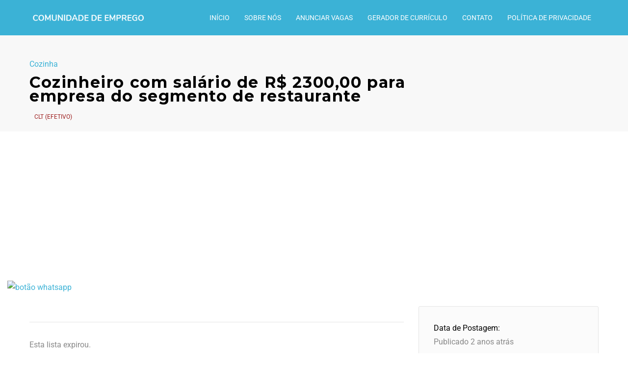

--- FILE ---
content_type: text/html; charset=utf-8
request_url: https://www.google.com/recaptcha/api2/aframe
body_size: 265
content:
<!DOCTYPE HTML><html><head><meta http-equiv="content-type" content="text/html; charset=UTF-8"></head><body><script nonce="l10efPK5eixT_lJvs9q7hg">/** Anti-fraud and anti-abuse applications only. See google.com/recaptcha */ try{var clients={'sodar':'https://pagead2.googlesyndication.com/pagead/sodar?'};window.addEventListener("message",function(a){try{if(a.source===window.parent){var b=JSON.parse(a.data);var c=clients[b['id']];if(c){var d=document.createElement('img');d.src=c+b['params']+'&rc='+(localStorage.getItem("rc::a")?sessionStorage.getItem("rc::b"):"");window.document.body.appendChild(d);sessionStorage.setItem("rc::e",parseInt(sessionStorage.getItem("rc::e")||0)+1);localStorage.setItem("rc::h",'1768703571277');}}}catch(b){}});window.parent.postMessage("_grecaptcha_ready", "*");}catch(b){}</script></body></html>

--- FILE ---
content_type: text/css
request_url: https://comunidadeempregope.com.br/wp-content/plugins/wpjm-related-jobs/assets/css/style.css?ver=6.9
body_size: 646
content:
.clear{clear:both}.relatedjobs{background-color:#ececec;padding:15px 0 0 0;color:#252525;font-size:12px;width:100%;font-family:arial}.relatedjobs .heading{color:#474747;font-weight:600;font-size:20px;text-transform:uppercase;text-align:center;margin-bottom:10px}.relatedjobs ul{width:100%;margin:0;padding:0;text-align:center}.relatedjobs ul li{background-color:#fff;padding:10px;border:1px solid #e8e8e8;display:inline-block;vertical-align:top;margin:0;text-align:left;transition:all .2s ease-in-out;margin:5px}.relatedjobs ul li:hover{box-shadow:0 10px 10px -10px rgba(0,0,0,.5)}.relatedjobs ul li.col_1{width:calc(100% - 10px)}.relatedjobs ul li.col_2{width:calc(50% - 10px)}.relatedjobs ul li.col_3{width:calc(33.33% - 10px)}.relatedjobs ul li.col_4{width:calc(25% - 10px)}.relatedjobs ul li.col_5{width:calc(20% - 10px)}.relatedjobs ul li.col_6{width:calc(16.66% - 10px)}.relatedjobs .title{padding-bottom:10px;min-height:59px;text-align:center}.relatedjobs .title a{color:#0e4f8e;font-size:16px;text-decoration:none;font-weight:600;border:0}.relatedjobs .comp{font-weight:600;font-size:14px;color:#474747;padding-bottom:5px;text-align:center}.relatedjobs .jt{text-align:center}.relatedjobs .jt span{color:#fff;display:inline-block;background-color:#0e4f8e;padding:2px 5px;vertical-align:middle}.relatedjobs .loc{font-weight:600;color:#ad2600;padding-top:5px;text-align:center}.relatedjobs hr{width:100%;height:3px;margin:0 0 15px 0;background-color:#0e4f8e}.relatedjobs .cont{line-height:16px;position:relative}.relatedjobs .cont .fade-out{position:absolute;bottom:0;left:0;right:0;z-index:2;height:35px;background:url([data-uri]);background:-moz-linear-gradient(top,rgba(255,255,255,0) 0%,rgba(255,255,255,1) 60%);background:-webkit-gradient(linear,left top,left bottom,color-stop(0%,rgba(255,255,255,0)),color-stop(60%,rgba(255,255,255,1)));background:-webkit-linear-gradient(top,rgba(255,255,255,0) 0%,rgba(255,255,255,1) 60%);background:-o-linear-gradient(top,rgba(255,255,255,0) 0%,rgba(255,255,255,1) 60%);background:-ms-linear-gradient(top,rgba(255,255,255,0) 0%,rgba(255,255,255,1) 60%);background:linear-gradient(to bottom,rgba(255,255,255,0) 0%,rgba(255,255,255,1) 60%);filter: progid:DXImageTransform.Microsoft.gradient( startColorstr='#ffffff', endColorstr='#ffffff',GradientType=0 )}@media only screen and (max-width:40em){.relatedjobs ul li.col_1,.relatedjobs ul li.col_2,.relatedjobs ul li.col_3,.relatedjobs ul li.col_4,.relatedjobs ul li.col_5,.relatedjobs ul li.col_6{width:95%}}

--- FILE ---
content_type: text/css
request_url: https://comunidadeempregope.com.br/wp-content/themes/jobseek/style.css?ver=6.9
body_size: 13037
content:
.horizontal-gradient{background-color:#3bb2d6;background-image:-webkit-gradient(linear,left top,right top,from(#3bb2d6),to(#3bb2d6));background-image:-webkit-linear-gradient(left,#3bb2d6,#3bb2d6);background-image:-moz-linear-gradient(left,#3bb2d6,#3bb2d6);background-image:-ms-linear-gradient(left,#3bb2d6,#3bb2d6);background-image:-o-linear-gradient(left,#3bb2d6,#3bb2d6)}.vertical-gradient{background-color:#3bb2d6;background-image:-webkit-gradient(linear,left top,left bottom,from(#3bb2d6),to(#3bb2d6));background-image:-webkit-linear-gradient(top,#3bb2d6,#3bb2d6);background-image:-moz-linear-gradient(top,#3bb2d6,#3bb2d6);background-image:-ms-linear-gradient(top,#3bb2d6,#3bb2d6);background-image:-o-linear-gradient(top,#3bb2d6,#3bb2d6)}.transition{-webkit-transition:all .3s ease;-moz-transition:all .3s ease;-ms-transition:all .3s ease;transition:all .3s ease}.box-shadow{-webkit-box-shadow:0 5px 5px 0 rgba(0,0,0,.2);-moz-box-shadow:0 5px 5px 0 rgba(0,0,0,.2);box-shadow:0 5px 5px 0 rgba(0,0,0,.2)}.clear{clear:both;content:"";display:table;width:100%}*{box-sizing:border-box}body{background:#fff;color:#888;font-family:"Roboto",Arial,sans-serif;font-size:16px;font-weight:normal;line-height:1.75em;margin:0;padding-top:67px;word-wrap:break-word}strong{color:#000;font-weight:normal}.container{margin:0 auto;width:960px}.row{margin:0 -15px}.row:after,.row:before{clear:both;content:"";display:table;width:100%}.text-left{text-align:left}.text-center{text-align:center}.text-right{text-align:right}@-moz-keyframes spin {
  100% {
    -moz-transform: rotate(360deg);
  }
}@-webkit-keyframes spin {
  100% {
    -webkit-transform: rotate(360deg);
  }
}@keyframes spin {
  100% {
    -webkit-transform: rotate(360deg);
    transform: rotate(360deg);
  }
}h1,h2,h3,h4,h5,h6{color:#000;font-family:"Montserrat",Arial,sans-serif;font-weight:bold;margin:0 0 1em;text-transform:uppercase}h1{font-size:2em;font-weight:100}h2{font-size:1.5em}.sidebar .widget h2,h2.widgettitle{font-size:1em}h3{font-size:1.25em}h4{font-size:1.1em}h5{font-size:1em}h6{font-size:.9em}.section-title{margin-bottom:2em;padding-bottom:.75em;position:relative}.section-title:after{bottom:0;content:"";background:#3bb2d6;display:block;height:3px;left:0;position:absolute;width:40px}.section-title.black-underline:after{background:#000}.section-title.white-underline:after{background:#fff}.section-title h2,.section-title h5,.section-title p{margin:0 0 .2em}.section-title h5{color:#3bb2d6;font-family:"Roboto",Arial,sans-serif;text-transform:none}.text-center .section-title:after,.text-center.section-title:after{left:50%;margin-left:-20px}p{margin:0 0 2em}ul{list-style:none;margin:0 0 2rem;padding:0}ul li{padding-left:1em;position:relative}ul li:before{color:#3bb2d6;content:"\f105";font-family:"FontAwesome";left:0;position:absolute;top:0}ol{margin:0 0 2em}ol li{margin:0}.vc_pagination li:before{display:none}a{color:#3bb2d6;cursor:pointer;text-decoration:none;-webkit-transition:all .3s ease;-moz-transition:all .3s ease;-ms-transition:all .3s ease;transition:all .3s ease}a:hover{color:#2696b8}.btn,.load_more_jobs,.load_more_resumes,.button,[type="button"],[type="submit"],.bookmark-notice,.resume_file_button,.job-manager-alerts tfoot a,.resume-manager-resumes tfoot a,.job-applications-download-csv,.paging a,.job-manager-single-alert-link a,.facetwp-map-filtering,.fwp-load-more{background:none;border:1px solid #3bb2d6;border-radius:3px;box-shadow:none;color:#3bb2d6;cursor:pointer;display:inline-block;font-family:"Roboto",Arial,sans-serif;font-size:1em;font-weight:normal;line-height:1;padding:1em;position:relative;top:0;-webkit-transition:all .3s ease;-moz-transition:all .3s ease;-ms-transition:all .3s ease;transition:all .3s ease}.btn:hover,.load_more_jobs:hover,.load_more_resumes:hover,.button:hover,[type="button"]:hover,[type="submit"]:hover,.bookmark-notice:hover,.resume_file_button:hover,.job-manager-alerts tfoot a:hover,.resume-manager-resumes tfoot a:hover,.job-applications-download-csv:hover,.paging a:hover,.job-manager-single-alert-link a:hover,.facetwp-map-filtering:hover,.fwp-load-more:hover{border-color:#2696b8;color:#2696b8}.btn.btn-lg,.load_more_jobs.btn-lg,.load_more_resumes.btn-lg,.button.btn-lg,[type="button"].btn-lg,[type="submit"].btn-lg,.bookmark-notice.btn-lg,.resume_file_button.btn-lg,.job-manager-alerts tfoot a.btn-lg,.resume-manager-resumes tfoot a.btn-lg,.job-applications-download-csv.btn-lg,.paging a.btn-lg,.job-manager-single-alert-link a.btn-lg,.facetwp-map-filtering.btn-lg,.fwp-load-more.btn-lg{padding:1.5em}.btn.btn-default,.load_more_jobs.btn-default,.load_more_resumes.btn-default,.button.btn-default,[type="button"].btn-default,[type="submit"].btn-default,.bookmark-notice.btn-default,.resume_file_button.btn-default,.job-manager-alerts tfoot a.btn-default,.resume-manager-resumes tfoot a.btn-default,.job-applications-download-csv.btn-default,.paging a.btn-default,.job-manager-single-alert-link a.btn-default,.facetwp-map-filtering.btn-default,.fwp-load-more.btn-default{background:#000;border:1px solid #000;color:#fff}.btn.btn-primary,.load_more_jobs.btn-primary,.load_more_resumes.btn-primary,.button.btn-primary,[type="button"].btn-primary,[type="submit"].btn-primary,.bookmark-notice.btn-primary,.resume_file_button.btn-primary,.job-manager-alerts tfoot a.btn-primary,.resume-manager-resumes tfoot a.btn-primary,.job-applications-download-csv.btn-primary,.paging a.btn-primary,.job-manager-single-alert-link a.btn-primary,.facetwp-map-filtering.btn-primary,.fwp-load-more.btn-primary{border:none;color:#fff;background-color:#3bb2d6;background-image:-webkit-gradient(linear,left top,right top,from(#3bb2d6),to(#3bb2d6));background-image:-webkit-linear-gradient(left,#3bb2d6,#3bb2d6);background-image:-moz-linear-gradient(left,#3bb2d6,#3bb2d6);background-image:-ms-linear-gradient(left,#3bb2d6,#3bb2d6);background-image:-o-linear-gradient(left,#3bb2d6,#3bb2d6)}.load_more_jobs,.load_more_resumes,.bookmark-notice,.resume_contact_button,[type="submit"],.application_button,.widget.job-overview .button,.job-manager-alerts tfoot a,.resume-manager-resumes tfoot a,.job-applications-download-csv,input.import-from-linkedin,.job-manager-single-alert-link a,.facetwp-map-filtering,.fwp-load-more{background:#3bb2d6;border:0;color:#fff!important}.load_more_jobs:hover,.load_more_resumes:hover,.bookmark-notice:hover,.resume_contact_button:hover,[type="submit"]:hover,.application_button:hover,.widget.job-overview .button:hover,.job-manager-alerts tfoot a:hover,.resume-manager-resumes tfoot a:hover,.job-applications-download-csv:hover,input.import-from-linkedin:hover,.job-manager-single-alert-link a:hover,.facetwp-map-filtering:hover,.fwp-load-more:hover{background:#2696b8;color:#fff}.load_more_jobs strong,.load_more_resumes strong,.bookmark-notice strong,.resume_contact_button strong,[type="submit"] strong,.application_button strong,.widget.job-overview .button strong,.job-manager-alerts tfoot a strong,.resume-manager-resumes tfoot a strong,.job-applications-download-csv strong,input.import-from-linkedin strong,.job-manager-single-alert-link a strong,.facetwp-map-filtering strong,.fwp-load-more strong{color:#fff;font-weight:normal}.widget.job-overview .button{text-align:center}.resume_contact_button{margin-bottom:1em}.resume_contact_button,.resume_file_button,.bookmark-notice{text-align:center;width:100%}table{border-collapse:collapse;margin-bottom:2em;width:100%}table th,table td{border:0;padding:.5em 1em}table thead tr th,table tbody tr th{border-bottom:1px solid #bebebe;color:#000;font-weight:400;text-align:left}table tbody tr td{border-bottom:1px solid #e4e4e4}table tbody tr:nth-child(even) td {background:#f8f8f8}.stacktable{width:100%}.stacktable.large-only{display:table}.stacktable.small-only{display:none}.stacktable tr:nth-child(2) .st-head-row {padding:0}.st-head-row{padding-top:4em}.st-head-row .st-head-row-main{font-size:1.5em;padding-top:0}.st-key,.st-val{width:49%;padding-right:1%}.vc_tta-tabs.vc_tta-color-white.vc_tta-style-flat.vc_tta-tabs-position-top .vc_tta-tabs-container{margin:0!important}.vc_tta-tabs.vc_tta-color-white.vc_tta-style-flat.vc_tta-tabs-position-top .vc_tta-tabs-list{border-bottom:1px solid #e4e4e4;overflow:visible!important}.vc_tta-tabs.vc_tta-color-white.vc_tta-style-flat.vc_tta-tabs-position-top .vc_tta-tabs-list .vc_tta-tab{border-bottom:1px solid #e4e4e4;border-radius:0;position:relative;top:1px;width:50%}.vc_tta-tabs.vc_tta-color-white.vc_tta-style-flat.vc_tta-tabs-position-top .vc_tta-tabs-list .vc_tta-tab:before{display:none}.vc_tta-tabs.vc_tta-color-white.vc_tta-style-flat.vc_tta-tabs-position-top .vc_tta-tabs-list .vc_tta-tab a{background:transparent;color:#3bb2d6;font-family:"Montserrat",Arial,sans-serif;font-size:1.25em;text-transform:uppercase}.vc_tta-tabs.vc_tta-color-white.vc_tta-style-flat.vc_tta-tabs-position-top .vc_tta-tabs-list .vc_tta-tab a:hover{background:#f8f8f8}.vc_tta-tabs.vc_tta-color-white.vc_tta-style-flat.vc_tta-tabs-position-top .vc_tta-tabs-list .vc_tta-tab.vc_active{border-bottom:1px solid #3bb2d6}.vc_tta-tabs.vc_tta-color-white.vc_tta-style-flat.vc_tta-tabs-position-top .vc_tta-tabs-list .vc_tta-tab.vc_active a{color:#000}.vc_tta-tabs.vc_tta-color-white.vc_tta-style-flat.vc_tta-tabs-position-top .vc_tta-tabs-list .vc_tta-tab.vc_active a:hover{background:transparent}.vc_tta.vc_general .vc_tta-panel-body{padding:2em 0!important}.left{text-align:left}.center{text-align:center}.center .section-title:after{left:50%;margin-left:-20px}.right{text-align:right}.right .section-title:after{left:auto;right:0}fieldset{border:0;margin:0 0 2em;padding:0}fieldset br{display:none}label{color:#000;font-weight:normal}[type="text"],[type="email"],[type="password"],[type="search"],[type="tel"],[type="url"],[type="number"],[type="date"],[type="datetime"],[type="time"],[type="file"],textarea,select{appearance:none;-moz-appearance:none;-webkit-appearance:none;background:#fff;border:1px solid #e4e4e4;border-radius:3px;color:#888;display:block;font-family:"Roboto",Arial,sans-serif;font-size:1em;font-weight:normal;height:auto;padding:.88em 1em;width:100%}.color-alternative [type="text"],.color-alternative [type="email"],.color-alternative [type="password"],.color-alternative [type="search"],.color-alternative [type="tel"],.color-alternative [type="url"],.color-alternative [type="number"],.color-alternative [type="date"],.color-alternative [type="datetime"],.color-alternative [type="time"],.color-alternative [type="file"],.color-alternative textarea,.color-alternative select{background:#fff;border:0}textarea{min-height:8em}.wp-editor-container{border:1px solid #e4e4e4;border-radius:3px}.wp-editor-container .mce-panel{background:#fafafa}.job-manager-form h2{border-top:5px solid #e4e4e4;margin-bottom:2em;padding-top:2em}.job-manager-form .account-sign-in{background:#fff;border:1px solid #3bb2d6;border-radius:3px;color:#3bb2d6;padding:30px}.job-manager-form .account-sign-in:after{clear:both;content:"";display:table;width:100%}.job-manager-form .account-sign-in .button{background-color:#3bb2d6;background-image:-webkit-gradient(linear,left top,right top,from(#3bb2d6),to(#3bb2d6));background-image:-webkit-linear-gradient(left,#3bb2d6,#3bb2d6);background-image:-moz-linear-gradient(left,#3bb2d6,#3bb2d6);background-image:-ms-linear-gradient(left,#3bb2d6,#3bb2d6);background-image:-o-linear-gradient(left,#3bb2d6,#3bb2d6);color:#fff;float:right;margin:0 0 0 2em}.select2-selection{height:49px!important}.select2-container--default .select2-selection--multiple .select2-selection__rendered li{margin-top:13px}body .select2-container li:before{content:none}body .select2-container--default .select2-selection--multiple,body .select2-container--default .select2-selection--single,body .select2-container--default.select2-container--focus .select2-selection--multiple{border-color:#e4e4e4;cursor:pointer}.select2-container--default .select2-search--inline .select2-search__field{text-indent:10px}#loader{background-color:#3bb2d6;background-image:-webkit-gradient(linear,left top,right top,from(#3bb2d6),to(#3bb2d6));background-image:-webkit-linear-gradient(left,#3bb2d6,#3bb2d6);background-image:-moz-linear-gradient(left,#3bb2d6,#3bb2d6);background-image:-ms-linear-gradient(left,#3bb2d6,#3bb2d6);background-image:-o-linear-gradient(left,#3bb2d6,#3bb2d6);height:100%;left:0;position:fixed;top:0;width:100%;z-index:10000}#loader .fa{color:#fff;left:50%;margin:-.5em 0 0 -.5em;position:absolute;top:50%}img{height:auto;max-width:100%}.admin-bar #header{top:32px}#header{background-color:#3bb2d6;background-image:-webkit-gradient(linear,left top,right top,from(#3bb2d6),to(#3bb2d6));background-image:-webkit-linear-gradient(left,#3bb2d6,#3bb2d6);background-image:-moz-linear-gradient(left,#3bb2d6,#3bb2d6);background-image:-ms-linear-gradient(left,#3bb2d6,#3bb2d6);background-image:-o-linear-gradient(left,#3bb2d6,#3bb2d6);left:0;position:fixed;top:0;width:100%;z-index:100}#header .container{align-items:center;display:flex;justify-content:space-between}#header nav#main-nav{display:block}#header nav#main-nav>ul{list-style:none;margin:0;padding:0}#header nav#main-nav>ul:after{clear:both;content:"";display:table;width:100%}#header nav#main-nav>ul li{border-radius:3px;float:left;padding:0;position:relative}#header nav#main-nav>ul li.has-submenu:hover{border-radius:3px 3px 0 0}#header nav#main-nav>ul li:before{display:none}#header nav#main-nav>ul li a{background:none;color:#fff;display:block;height:100%;font-size:14px;line-height:40px;padding:0 15px;text-shadow:none;text-transform:uppercase;transition:none}#header nav#main-nav>ul li a:hover{color:#fff}#header nav#main-nav>ul li body .mm a{color:#fff}#header nav#main-nav>ul li body .mm a:hover{color:#fff}#header nav#main-nav>ul li:hover,#header nav#main-nav>ul li.current-menu-item,#header nav#main-nav>ul li.current-menu-parent{color:#fff!important}#header nav#main-nav>ul li:hover.highlight,#header nav#main-nav>ul li.current-menu-item.highlight,#header nav#main-nav>ul li.current-menu-parent.highlight{background:none;color:#fff}#header nav#main-nav>ul li.highlight a{border:1px solid #fff;border-radius:3px;color:#fff;line-height:38px;margin:0 0 0 15px}#header nav#main-nav>ul li.highlight a:hover{background:#2696b8}#header nav#main-nav>ul li.highlight:hover{background:none;color:#fff}#header nav#main-nav>ul li ul{box-shadow:none;display:none;left:0;min-width:200px;padding:0;position:absolute;top:100%;white-space:nowrap;z-index:100;border-radius:3px}#header nav#main-nav>ul li ul li{display:block;float:none;position:relative}#header nav#main-nav>ul li ul li a{border-bottom:1px solid rgba(255,255,255,.15);display:block;font-size:16px;font-weight:normal;height:auto;line-height:1;padding:15px 15px 15px 30px;position:relative;line-height:100%;text-transform:none}#header nav#main-nav>ul li ul li a:before{content:"\f105";font-family:"FontAwesome";font-weight:normal;left:15px;position:absolute;top:15px}#header nav#main-nav>ul li ul li a:hover{background:rgba(0,0,0,.1)}#header nav#main-nav>ul li ul li.current-menu-item a{background:rgba(0,0,0,.1)}#header nav#main-nav>ul li ul li ul{display:none;left:auto;right:100%;top:0}#header nav#main-nav>ul li:hover ul{display:block}#header nav#main-nav>ul li:hover ul li ul{display:none}#header nav#main-nav>ul li:hover ul li:hover ul{display:block}#header nav#main-nav>ul li.menu-item-has-children>a{padding-right:30px}#header nav#main-nav>ul li.menu-item-has-children>a:after{content:"\f107";font-family:"FontAwesome";font-weight:normal;margin-left:1em;position:absolute;right:15px;top:0}#header nav#main-nav>ul li .menu-item-has-children>a:after{display:none}#header .menu-collapser{display:none;cursor:pointer;height:30px;overflow:hidden;position:absolute;right:5%;text-indent:-9999px;top:50%;transform:translateY(-50%);width:30px}#header .menu-collapser .collapse-button{display:block;position:absolute;right:0;text-indent:0;top:0}#header .menu-collapser .collapse-button .icon-bar{background:#fff;display:block;height:3px;margin:5px 0;width:30px}#header #logo{padding:20px 0;align-self:center;font-weight:bold;font-size:26px}#header #logo a{display:block}#header #logo a img{display:block;max-width:240px}body.admin-bar .mm{top:32px}body .mm a{padding:13px 30px}body .mm li:before,body .mm li:after{left:auto;opacity:.5;margin-left:0;border-color:#fff;color:#fff}body .mm:after,body .mm:before{opacity:1;color:#fff}body .mm a:not(:last-child):after {opacity:.5}#content{padding:60px 0}.page-template-page-no-title #content{padding:0 0 60px}.home.page-template-page-no-title #content{padding:0}#title{background:#f8f8f8;padding:50px 0;text-align:center}#title h1{margin:0}#title h2{margin:0}#title h4{margin:0}ul.job_listings{list-style:none;margin:0 0 30px;padding:0}ul.job_listings li{border-bottom:1px solid #e4e4e4;display:table;padding:0;width:100%}ul.job_listings li:before{display:none}ul.job_listings li:last-child{border-bottom:none}ul.job_listings li a{color:#888;display:block;padding:30px 100px 30px 0;position:relative}ul.job_listings li a:after{clear:both;content:"";display:table;width:100%}ul.job_listings li a .image{position:absolute;right:0;top:30px}ul.job_listings li a .image img{max-height:70px;max-width:70px}ul.job_listings li a .description h3{font-family:"Roboto",Arial,sans-serif;font-size:1em;font-weight:bold;margin-bottom:0;text-transform:none}ul.job_listings li a .description h3 .job-manager-applications-applied-notice{background:#2ca015;border-radius:3px;color:#fff;display:inline;float:none;font-size:12px;font-weight:bold;line-height:1;margin:0 0 0 10px;padding:4px 7px;position:relative;text-transform:uppercase;top:-2px}ul.job_listings li a .description h3 .job-manager-applications-applied-notice:before{display:none}ul.job_listings li a .description ul{list-style:none;margin:0;padding:0}ul.job_listings li a .description ul li{border:0;display:inline-block;margin-right:1em;width:auto}ul.job_listings li a .description ul li:nth-child(even) {background:none}ul.job_listings li a .description ul li:before{color:#3bb2d6;display:inline;font-family:"FontAwesome";margin-right:.5em;position:relative}ul.job_listings li a .description ul li.job-type:before{content:"\f017";left:1px}ul.job_listings li a .description ul li.company:before{content:"\f0b1"}ul.job_listings li a .description ul li.location:before{content:"\f041"}ul.job_listings li a .description ul li.rate:before,ul.job_listings li a .description ul li.salary:before{content:"\f0d6"}ul.job_listings li a .description ul li.date:before{content:"\f073"}ul.job_listings li a .description ul li.application-deadline:before{color:#888;content:" / ";font-family:"Roboto",Arial,sans-serif;margin:0}ul.job_listings li.job_position_featured{overflow:hidden;position:relative}ul.job_listings li.job_position_featured a .description h3{margin-left:1.5em}ul.job_listings li.job_position_featured:after{color:#ffd800;content:"\f005";font-family:"FontAwesome";left:0;position:absolute;top:30px}ul.job_listings li.no_job_listings_found{border:0;color:#000;text-align:center}.hidden-date ul.job_listings li a .description ul li.date,.hidden-date ul.job_listings li a .description ul li.application-deadline{display:none}.slider-title h1{margin:0}.gjm-distance-wrapper{display:inline-block}.gjm-distance-wrapper:before{content:"\f065";color:#3bb2d6;display:inline;font-family:"FontAwesome";margin-right:.5em;position:relative}.job_filters,.resume_filters{border-radius:3px;margin-bottom:60px}.job_filters .search_jobs,.resume_filters .search_jobs,.job_filters .search_resumes,.resume_filters .search_resumes{background:#f8f8f8;padding:15px}.job_filters .search_jobs:after,.resume_filters .search_jobs:after,.job_filters .search_resumes:after,.resume_filters .search_resumes:after,.job_filters .search_jobs:before,.resume_filters .search_jobs:before,.job_filters .search_resumes:before,.resume_filters .search_resumes:before{clear:both;content:"";display:table;width:100%}.job_filters .search_jobs>div[style],.resume_filters .search_jobs>div[style],.job_filters .search_resumes>div[style],.resume_filters .search_resumes>div[style]{display:none}.job_filters .search_jobs .search_keywords,.resume_filters .search_jobs .search_keywords,.job_filters .search_resumes .search_keywords,.resume_filters .search_resumes .search_keywords,.job_filters .search_jobs .search_location,.resume_filters .search_jobs .search_location,.job_filters .search_resumes .search_location,.resume_filters .search_resumes .search_location,.job_filters .search_jobs .search_categories,.resume_filters .search_jobs .search_categories,.job_filters .search_resumes .search_categories,.resume_filters .search_resumes .search_categories,.job_filters .search_jobs .search_region,.resume_filters .search_jobs .search_region,.job_filters .search_resumes .search_region,.resume_filters .search_resumes .search_region{float:left;padding:15px;width:33.3333%}.job_filters .search_jobs .search_keywords label,.resume_filters .search_jobs .search_keywords label,.job_filters .search_resumes .search_keywords label,.resume_filters .search_resumes .search_keywords label,.job_filters .search_jobs .search_location label,.resume_filters .search_jobs .search_location label,.job_filters .search_resumes .search_location label,.resume_filters .search_resumes .search_location label,.job_filters .search_jobs .search_categories label,.resume_filters .search_jobs .search_categories label,.job_filters .search_resumes .search_categories label,.resume_filters .search_resumes .search_categories label,.job_filters .search_jobs .search_region label,.resume_filters .search_jobs .search_region label,.job_filters .search_resumes .search_region label,.resume_filters .search_resumes .search_region label{display:none}.job_filters .search_jobs .search_keywords input,.resume_filters .search_jobs .search_keywords input,.job_filters .search_resumes .search_keywords input,.resume_filters .search_resumes .search_keywords input,.job_filters .search_jobs .search_location input,.resume_filters .search_jobs .search_location input,.job_filters .search_resumes .search_location input,.resume_filters .search_resumes .search_location input,.job_filters .search_jobs .search_categories input,.resume_filters .search_jobs .search_categories input,.job_filters .search_resumes .search_categories input,.resume_filters .search_resumes .search_categories input,.job_filters .search_jobs .search_region input,.resume_filters .search_jobs .search_region input,.job_filters .search_resumes .search_region input,.resume_filters .search_resumes .search_region input{background:#fff;display:block;width:100%}.job_filters .search_jobs .search_location,.resume_filters .search_jobs .search_location,.job_filters .search_resumes .search_location,.resume_filters .search_resumes .search_location{position:relative}.job_filters .search_jobs .search_location .gjm-filter,.resume_filters .search_jobs .search_location .gjm-filter,.job_filters .search_resumes .search_location .gjm-filter,.resume_filters .search_resumes .search_location .gjm-filter,.job_filters .search_jobs .search_location .grm-filter,.resume_filters .search_jobs .search_location .grm-filter,.job_filters .search_resumes .search_location .grm-filter,.resume_filters .search_resumes .search_location .grm-filter{font-style:normal;right:30px;position:absolute;top:25px}.job_filters .search_jobs .search_location .gjm-filter:before,.resume_filters .search_jobs .search_location .gjm-filter:before,.job_filters .search_resumes .search_location .gjm-filter:before,.resume_filters .search_resumes .search_location .gjm-filter:before,.job_filters .search_jobs .search_location .grm-filter:before,.resume_filters .search_jobs .search_location .grm-filter:before,.job_filters .search_resumes .search_location .grm-filter:before,.resume_filters .search_resumes .search_location .grm-filter:before{font-family:"FontAwesome"}.job_filters .search_jobs .search_location .gjm-filter.gjm-locator-btn,.resume_filters .search_jobs .search_location .gjm-filter.gjm-locator-btn,.job_filters .search_resumes .search_location .gjm-filter.gjm-locator-btn,.resume_filters .search_resumes .search_location .gjm-filter.gjm-locator-btn,.job_filters .search_jobs .search_location .grm-filter.gjm-locator-btn,.resume_filters .search_jobs .search_location .grm-filter.gjm-locator-btn,.job_filters .search_resumes .search_location .grm-filter.gjm-locator-btn,.resume_filters .search_resumes .search_location .grm-filter.gjm-locator-btn,.job_filters .search_jobs .search_location .gjm-filter.grm-locator-btn,.resume_filters .search_jobs .search_location .gjm-filter.grm-locator-btn,.job_filters .search_resumes .search_location .gjm-filter.grm-locator-btn,.resume_filters .search_resumes .search_location .gjm-filter.grm-locator-btn,.job_filters .search_jobs .search_location .grm-filter.grm-locator-btn,.resume_filters .search_jobs .search_location .grm-filter.grm-locator-btn,.job_filters .search_resumes .search_location .grm-filter.grm-locator-btn,.resume_filters .search_resumes .search_location .grm-filter.grm-locator-btn{cursor:pointer}.job_filters .search_jobs .search_location .gjm-filter.gjm-locator-btn:before,.resume_filters .search_jobs .search_location .gjm-filter.gjm-locator-btn:before,.job_filters .search_resumes .search_location .gjm-filter.gjm-locator-btn:before,.resume_filters .search_resumes .search_location .gjm-filter.gjm-locator-btn:before,.job_filters .search_jobs .search_location .grm-filter.gjm-locator-btn:before,.resume_filters .search_jobs .search_location .grm-filter.gjm-locator-btn:before,.job_filters .search_resumes .search_location .grm-filter.gjm-locator-btn:before,.resume_filters .search_resumes .search_location .grm-filter.gjm-locator-btn:before,.job_filters .search_jobs .search_location .gjm-filter.grm-locator-btn:before,.resume_filters .search_jobs .search_location .gjm-filter.grm-locator-btn:before,.job_filters .search_resumes .search_location .gjm-filter.grm-locator-btn:before,.resume_filters .search_resumes .search_location .gjm-filter.grm-locator-btn:before,.job_filters .search_jobs .search_location .grm-filter.grm-locator-btn:before,.resume_filters .search_jobs .search_location .grm-filter.grm-locator-btn:before,.job_filters .search_resumes .search_location .grm-filter.grm-locator-btn:before,.resume_filters .search_resumes .search_location .grm-filter.grm-locator-btn:before{content:"\f140"}.job_filters .search_jobs .search_location .gjm-filter.gjm-icon-spin-thin,.resume_filters .search_jobs .search_location .gjm-filter.gjm-icon-spin-thin,.job_filters .search_resumes .search_location .gjm-filter.gjm-icon-spin-thin,.resume_filters .search_resumes .search_location .gjm-filter.gjm-icon-spin-thin,.job_filters .search_jobs .search_location .grm-filter.gjm-icon-spin-thin,.resume_filters .search_jobs .search_location .grm-filter.gjm-icon-spin-thin,.job_filters .search_resumes .search_location .grm-filter.gjm-icon-spin-thin,.resume_filters .search_resumes .search_location .grm-filter.gjm-icon-spin-thin{-webkit-animation:spin 4s linear infinite;-moz-animation:spin 4s linear infinite;animation:spin 4s linear infinite;display:none}.job_filters .search_jobs .search_location .gjm-filter.gjm-icon-spin-thin:before,.resume_filters .search_jobs .search_location .gjm-filter.gjm-icon-spin-thin:before,.job_filters .search_resumes .search_location .gjm-filter.gjm-icon-spin-thin:before,.resume_filters .search_resumes .search_location .gjm-filter.gjm-icon-spin-thin:before,.job_filters .search_jobs .search_location .grm-filter.gjm-icon-spin-thin:before,.resume_filters .search_jobs .search_location .grm-filter.gjm-icon-spin-thin:before,.job_filters .search_resumes .search_location .grm-filter.gjm-icon-spin-thin:before,.resume_filters .search_resumes .search_location .grm-filter.gjm-icon-spin-thin:before{content:"\f110"}.job_filters .search_jobs .gjm-filters-wrapper,.resume_filters .search_jobs .gjm-filters-wrapper,.job_filters .search_resumes .gjm-filters-wrapper,.resume_filters .search_resumes .gjm-filters-wrapper,.job_filters .search_jobs .grm-filters-wrapper,.resume_filters .search_jobs .grm-filters-wrapper,.job_filters .search_resumes .grm-filters-wrapper,.resume_filters .search_resumes .grm-filters-wrapper{clear:both;margin:0 -15px;padding:0 15px 15px}.job_filters .search_jobs .gjm-filters-wrapper:after,.resume_filters .search_jobs .gjm-filters-wrapper:after,.job_filters .search_resumes .gjm-filters-wrapper:after,.resume_filters .search_resumes .gjm-filters-wrapper:after,.job_filters .search_jobs .grm-filters-wrapper:after,.resume_filters .search_jobs .grm-filters-wrapper:after,.job_filters .search_resumes .grm-filters-wrapper:after,.resume_filters .search_resumes .grm-filters-wrapper:after,.job_filters .search_jobs .gjm-filters-wrapper:before,.resume_filters .search_jobs .gjm-filters-wrapper:before,.job_filters .search_resumes .gjm-filters-wrapper:before,.resume_filters .search_resumes .gjm-filters-wrapper:before,.job_filters .search_jobs .grm-filters-wrapper:before,.resume_filters .search_jobs .grm-filters-wrapper:before,.job_filters .search_resumes .grm-filters-wrapper:before,.resume_filters .search_resumes .grm-filters-wrapper:before{clear:both;content:"";display:table;width:100%}.job_filters .search_jobs .gjm-filters-wrapper .gjm-filter-wrapper,.resume_filters .search_jobs .gjm-filters-wrapper .gjm-filter-wrapper,.job_filters .search_resumes .gjm-filters-wrapper .gjm-filter-wrapper,.resume_filters .search_resumes .gjm-filters-wrapper .gjm-filter-wrapper,.job_filters .search_jobs .grm-filters-wrapper .gjm-filter-wrapper,.resume_filters .search_jobs .grm-filters-wrapper .gjm-filter-wrapper,.job_filters .search_resumes .grm-filters-wrapper .gjm-filter-wrapper,.resume_filters .search_resumes .grm-filters-wrapper .gjm-filter-wrapper,.job_filters .search_jobs .gjm-filters-wrapper .grm-filter-wrapper,.resume_filters .search_jobs .gjm-filters-wrapper .grm-filter-wrapper,.job_filters .search_resumes .gjm-filters-wrapper .grm-filter-wrapper,.resume_filters .search_resumes .gjm-filters-wrapper .grm-filter-wrapper,.job_filters .search_jobs .grm-filters-wrapper .grm-filter-wrapper,.resume_filters .search_jobs .grm-filters-wrapper .grm-filter-wrapper,.job_filters .search_resumes .grm-filters-wrapper .grm-filter-wrapper,.resume_filters .search_resumes .grm-filters-wrapper .grm-filter-wrapper{float:left;padding:15px!important;position:relative}.job_filters .search_jobs .gjm-filters-wrapper .gjm-filter-wrapper.gjm-filters-count-1,.resume_filters .search_jobs .gjm-filters-wrapper .gjm-filter-wrapper.gjm-filters-count-1,.job_filters .search_resumes .gjm-filters-wrapper .gjm-filter-wrapper.gjm-filters-count-1,.resume_filters .search_resumes .gjm-filters-wrapper .gjm-filter-wrapper.gjm-filters-count-1,.job_filters .search_jobs .grm-filters-wrapper .gjm-filter-wrapper.gjm-filters-count-1,.resume_filters .search_jobs .grm-filters-wrapper .gjm-filter-wrapper.gjm-filters-count-1,.job_filters .search_resumes .grm-filters-wrapper .gjm-filter-wrapper.gjm-filters-count-1,.resume_filters .search_resumes .grm-filters-wrapper .gjm-filter-wrapper.gjm-filters-count-1,.job_filters .search_jobs .gjm-filters-wrapper .grm-filter-wrapper.gjm-filters-count-1,.resume_filters .search_jobs .gjm-filters-wrapper .grm-filter-wrapper.gjm-filters-count-1,.job_filters .search_resumes .gjm-filters-wrapper .grm-filter-wrapper.gjm-filters-count-1,.resume_filters .search_resumes .gjm-filters-wrapper .grm-filter-wrapper.gjm-filters-count-1,.job_filters .search_jobs .grm-filters-wrapper .grm-filter-wrapper.gjm-filters-count-1,.resume_filters .search_jobs .grm-filters-wrapper .grm-filter-wrapper.gjm-filters-count-1,.job_filters .search_resumes .grm-filters-wrapper .grm-filter-wrapper.gjm-filters-count-1,.resume_filters .search_resumes .grm-filters-wrapper .grm-filter-wrapper.gjm-filters-count-1,.job_filters .search_jobs .gjm-filters-wrapper .gjm-filter-wrapper.grm-filters-count-1,.resume_filters .search_jobs .gjm-filters-wrapper .gjm-filter-wrapper.grm-filters-count-1,.job_filters .search_resumes .gjm-filters-wrapper .gjm-filter-wrapper.grm-filters-count-1,.resume_filters .search_resumes .gjm-filters-wrapper .gjm-filter-wrapper.grm-filters-count-1,.job_filters .search_jobs .grm-filters-wrapper .gjm-filter-wrapper.grm-filters-count-1,.resume_filters .search_jobs .grm-filters-wrapper .gjm-filter-wrapper.grm-filters-count-1,.job_filters .search_resumes .grm-filters-wrapper .gjm-filter-wrapper.grm-filters-count-1,.resume_filters .search_resumes .grm-filters-wrapper .gjm-filter-wrapper.grm-filters-count-1,.job_filters .search_jobs .gjm-filters-wrapper .grm-filter-wrapper.grm-filters-count-1,.resume_filters .search_jobs .gjm-filters-wrapper .grm-filter-wrapper.grm-filters-count-1,.job_filters .search_resumes .gjm-filters-wrapper .grm-filter-wrapper.grm-filters-count-1,.resume_filters .search_resumes .gjm-filters-wrapper .grm-filter-wrapper.grm-filters-count-1,.job_filters .search_jobs .grm-filters-wrapper .grm-filter-wrapper.grm-filters-count-1,.resume_filters .search_jobs .grm-filters-wrapper .grm-filter-wrapper.grm-filters-count-1,.job_filters .search_resumes .grm-filters-wrapper .grm-filter-wrapper.grm-filters-count-1,.resume_filters .search_resumes .grm-filters-wrapper .grm-filter-wrapper.grm-filters-count-1{width:100%}.job_filters .search_jobs .gjm-filters-wrapper .gjm-filter-wrapper.gjm-filters-count-2,.resume_filters .search_jobs .gjm-filters-wrapper .gjm-filter-wrapper.gjm-filters-count-2,.job_filters .search_resumes .gjm-filters-wrapper .gjm-filter-wrapper.gjm-filters-count-2,.resume_filters .search_resumes .gjm-filters-wrapper .gjm-filter-wrapper.gjm-filters-count-2,.job_filters .search_jobs .grm-filters-wrapper .gjm-filter-wrapper.gjm-filters-count-2,.resume_filters .search_jobs .grm-filters-wrapper .gjm-filter-wrapper.gjm-filters-count-2,.job_filters .search_resumes .grm-filters-wrapper .gjm-filter-wrapper.gjm-filters-count-2,.resume_filters .search_resumes .grm-filters-wrapper .gjm-filter-wrapper.gjm-filters-count-2,.job_filters .search_jobs .gjm-filters-wrapper .grm-filter-wrapper.gjm-filters-count-2,.resume_filters .search_jobs .gjm-filters-wrapper .grm-filter-wrapper.gjm-filters-count-2,.job_filters .search_resumes .gjm-filters-wrapper .grm-filter-wrapper.gjm-filters-count-2,.resume_filters .search_resumes .gjm-filters-wrapper .grm-filter-wrapper.gjm-filters-count-2,.job_filters .search_jobs .grm-filters-wrapper .grm-filter-wrapper.gjm-filters-count-2,.resume_filters .search_jobs .grm-filters-wrapper .grm-filter-wrapper.gjm-filters-count-2,.job_filters .search_resumes .grm-filters-wrapper .grm-filter-wrapper.gjm-filters-count-2,.resume_filters .search_resumes .grm-filters-wrapper .grm-filter-wrapper.gjm-filters-count-2,.job_filters .search_jobs .gjm-filters-wrapper .gjm-filter-wrapper.grm-filters-count-2,.resume_filters .search_jobs .gjm-filters-wrapper .gjm-filter-wrapper.grm-filters-count-2,.job_filters .search_resumes .gjm-filters-wrapper .gjm-filter-wrapper.grm-filters-count-2,.resume_filters .search_resumes .gjm-filters-wrapper .gjm-filter-wrapper.grm-filters-count-2,.job_filters .search_jobs .grm-filters-wrapper .gjm-filter-wrapper.grm-filters-count-2,.resume_filters .search_jobs .grm-filters-wrapper .gjm-filter-wrapper.grm-filters-count-2,.job_filters .search_resumes .grm-filters-wrapper .gjm-filter-wrapper.grm-filters-count-2,.resume_filters .search_resumes .grm-filters-wrapper .gjm-filter-wrapper.grm-filters-count-2,.job_filters .search_jobs .gjm-filters-wrapper .grm-filter-wrapper.grm-filters-count-2,.resume_filters .search_jobs .gjm-filters-wrapper .grm-filter-wrapper.grm-filters-count-2,.job_filters .search_resumes .gjm-filters-wrapper .grm-filter-wrapper.grm-filters-count-2,.resume_filters .search_resumes .gjm-filters-wrapper .grm-filter-wrapper.grm-filters-count-2,.job_filters .search_jobs .grm-filters-wrapper .grm-filter-wrapper.grm-filters-count-2,.resume_filters .search_jobs .grm-filters-wrapper .grm-filter-wrapper.grm-filters-count-2,.job_filters .search_resumes .grm-filters-wrapper .grm-filter-wrapper.grm-filters-count-2,.resume_filters .search_resumes .grm-filters-wrapper .grm-filter-wrapper.grm-filters-count-2{width:50%}.job_filters .search_jobs .gjm-filters-wrapper .gjm-filter-wrapper.gjm-filters-count-3,.resume_filters .search_jobs .gjm-filters-wrapper .gjm-filter-wrapper.gjm-filters-count-3,.job_filters .search_resumes .gjm-filters-wrapper .gjm-filter-wrapper.gjm-filters-count-3,.resume_filters .search_resumes .gjm-filters-wrapper .gjm-filter-wrapper.gjm-filters-count-3,.job_filters .search_jobs .grm-filters-wrapper .gjm-filter-wrapper.gjm-filters-count-3,.resume_filters .search_jobs .grm-filters-wrapper .gjm-filter-wrapper.gjm-filters-count-3,.job_filters .search_resumes .grm-filters-wrapper .gjm-filter-wrapper.gjm-filters-count-3,.resume_filters .search_resumes .grm-filters-wrapper .gjm-filter-wrapper.gjm-filters-count-3,.job_filters .search_jobs .gjm-filters-wrapper .grm-filter-wrapper.gjm-filters-count-3,.resume_filters .search_jobs .gjm-filters-wrapper .grm-filter-wrapper.gjm-filters-count-3,.job_filters .search_resumes .gjm-filters-wrapper .grm-filter-wrapper.gjm-filters-count-3,.resume_filters .search_resumes .gjm-filters-wrapper .grm-filter-wrapper.gjm-filters-count-3,.job_filters .search_jobs .grm-filters-wrapper .grm-filter-wrapper.gjm-filters-count-3,.resume_filters .search_jobs .grm-filters-wrapper .grm-filter-wrapper.gjm-filters-count-3,.job_filters .search_resumes .grm-filters-wrapper .grm-filter-wrapper.gjm-filters-count-3,.resume_filters .search_resumes .grm-filters-wrapper .grm-filter-wrapper.gjm-filters-count-3,.job_filters .search_jobs .gjm-filters-wrapper .gjm-filter-wrapper.grm-filters-count-3,.resume_filters .search_jobs .gjm-filters-wrapper .gjm-filter-wrapper.grm-filters-count-3,.job_filters .search_resumes .gjm-filters-wrapper .gjm-filter-wrapper.grm-filters-count-3,.resume_filters .search_resumes .gjm-filters-wrapper .gjm-filter-wrapper.grm-filters-count-3,.job_filters .search_jobs .grm-filters-wrapper .gjm-filter-wrapper.grm-filters-count-3,.resume_filters .search_jobs .grm-filters-wrapper .gjm-filter-wrapper.grm-filters-count-3,.job_filters .search_resumes .grm-filters-wrapper .gjm-filter-wrapper.grm-filters-count-3,.resume_filters .search_resumes .grm-filters-wrapper .gjm-filter-wrapper.grm-filters-count-3,.job_filters .search_jobs .gjm-filters-wrapper .grm-filter-wrapper.grm-filters-count-3,.resume_filters .search_jobs .gjm-filters-wrapper .grm-filter-wrapper.grm-filters-count-3,.job_filters .search_resumes .gjm-filters-wrapper .grm-filter-wrapper.grm-filters-count-3,.resume_filters .search_resumes .gjm-filters-wrapper .grm-filter-wrapper.grm-filters-count-3,.job_filters .search_jobs .grm-filters-wrapper .grm-filter-wrapper.grm-filters-count-3,.resume_filters .search_jobs .grm-filters-wrapper .grm-filter-wrapper.grm-filters-count-3,.job_filters .search_resumes .grm-filters-wrapper .grm-filter-wrapper.grm-filters-count-3,.resume_filters .search_resumes .grm-filters-wrapper .grm-filter-wrapper.grm-filters-count-3{width:33.3333%}.job_filters .search_jobs .gjm-filters-wrapper .gjm-filter-wrapper select,.resume_filters .search_jobs .gjm-filters-wrapper .gjm-filter-wrapper select,.job_filters .search_resumes .gjm-filters-wrapper .gjm-filter-wrapper select,.resume_filters .search_resumes .gjm-filters-wrapper .gjm-filter-wrapper select,.job_filters .search_jobs .grm-filters-wrapper .gjm-filter-wrapper select,.resume_filters .search_jobs .grm-filters-wrapper .gjm-filter-wrapper select,.job_filters .search_resumes .grm-filters-wrapper .gjm-filter-wrapper select,.resume_filters .search_resumes .grm-filters-wrapper .gjm-filter-wrapper select,.job_filters .search_jobs .gjm-filters-wrapper .grm-filter-wrapper select,.resume_filters .search_jobs .gjm-filters-wrapper .grm-filter-wrapper select,.job_filters .search_resumes .gjm-filters-wrapper .grm-filter-wrapper select,.resume_filters .search_resumes .gjm-filters-wrapper .grm-filter-wrapper select,.job_filters .search_jobs .grm-filters-wrapper .grm-filter-wrapper select,.resume_filters .search_jobs .grm-filters-wrapper .grm-filter-wrapper select,.job_filters .search_resumes .grm-filters-wrapper .grm-filter-wrapper select,.resume_filters .search_resumes .grm-filters-wrapper .grm-filter-wrapper select{background:#fff;width:100%;-webkit-appearance:none}.job_filters .job_types,.resume_filters .job_types{background:#f2f2f2;border-radius:0 0 3px 3px;list-style:none;margin:0;padding:15px 0}.job_filters .job_types:after,.resume_filters .job_types:after{clear:both;content:"";display:table;width:100%}.job_filters .job_types li,.resume_filters .job_types li{float:left;padding:5px 30px;width:25%}.job_filters .job_types li:before,.resume_filters .job_types li:before{display:none}.job_filters .job_types li label,.resume_filters .job_types li label{color:#888;font-weight:normal;margin:0}.job_filters .job_types li label input,.resume_filters .job_types li label input{margin:0 5px 0 0;position:relative;top:-2px}.job_filters .showing_jobs,.resume_filters .showing_jobs,.job_filters .showing_resumes,.resume_filters .showing_resumes{padding:15px 30px}.job_filters .showing_jobs:after,.resume_filters .showing_jobs:after,.job_filters .showing_resumes:after,.resume_filters .showing_resumes:after{clear:both;content:"";display:table;width:100%}.job_filters .showing_jobs a,.resume_filters .showing_jobs a,.job_filters .showing_resumes a,.resume_filters .showing_resumes a{background:none!important;float:right;margin-left:30px}.job_filters .showing_jobs a:hover,.resume_filters .showing_jobs a:hover,.job_filters .showing_resumes a:hover,.resume_filters .showing_resumes a:hover{background:none!important}.job_filters .showing_jobs a:after,.resume_filters .showing_jobs a:after,.job_filters .showing_resumes a:after,.resume_filters .showing_resumes a:after{font-family:"FontAwesome";margin-left:7px}.job_filters .showing_jobs a.rss_link:after,.resume_filters .showing_jobs a.rss_link:after,.job_filters .showing_resumes a.rss_link:after,.resume_filters .showing_resumes a.rss_link:after{content:"\f09e"}.job_filters .showing_jobs a.reset,.resume_filters .showing_jobs a.reset,.job_filters .showing_resumes a.reset,.resume_filters .showing_resumes a.reset{color:#ce1414}.job_filters .showing_jobs a.reset:after,.resume_filters .showing_jobs a.reset:after,.job_filters .showing_resumes a.reset:after,.resume_filters .showing_resumes a.reset:after{content:"\f00d"}.job_filters .showing_jobs a.reset:hover,.resume_filters .showing_jobs a.reset:hover,.job_filters .showing_resumes a.reset:hover,.resume_filters .showing_resumes a.reset:hover{color:#a00f0f}.job_filters .filter_by_tag,.resume_filters .filter_by_tag{padding:0 15px 15px;clear:both}.job_filters .filter_by_tag .filter_by_tag_cloud,.resume_filters .filter_by_tag .filter_by_tag_cloud{display:block}.job_filters .filter_by_tag .filter_by_tag_cloud a,.resume_filters .filter_by_tag .filter_by_tag_cloud a{background:#3bb2d6;border-radius:3px;color:#fff;display:inline-block;font-size:12px!important;font-weight:bold;line-height:1em;padding:.5em;text-transform:uppercase}.job_filters .filter_by_tag .filter_by_tag_cloud a:hover,.resume_filters .filter_by_tag .filter_by_tag_cloud a:hover{background:#2696b8}.job_filters .filter_by_tag .filter_by_tag_cloud a:before,.resume_filters .filter_by_tag .filter_by_tag_cloud a:before{content:"\f02b";font-family:"FontAwesome";font-weight:normal;margin-right:.5em}.job_filters .filter_by_tag .filter_by_tag_cloud a.active,.resume_filters .filter_by_tag .filter_by_tag_cloud a.active{background:#c8c8c8}.tax-job_listing_category .job_filters .search_jobs .search_keywords,.tax-job_listing_category .job_filters .search_jobs .search_location,.tax-job_listing_category .job_filters .search_jobs .search_categories,.tax-job_listing_category .job_filters .search_jobs .search_region{width:50%}.search_jobs div.gjm-filters-wrapper{display:inherit;margin:inherit;padding:inherit;width:auto}.owl-carousel.jr-spotlight{background:#f8f8f8;border-radius:3px;padding:30px}.owl-carousel.jr-spotlight .owl-item{color:#888}.owl-carousel.jr-spotlight .image{background:#fff;border-radius:50%;float:right;height:80px;margin:0 0 30px 30px;position:relative;width:80px}.owl-carousel.jr-spotlight .image img{left:50%;max-height:60px;max-width:60px;position:absolute;top:50%;transform:translateX(-50%) translateY(-50%)}.owl-carousel.jr-spotlight h4{font-family:"Roboto",Arial,sans-serif;font-weight:bold;margin:0;position:relative;text-transform:none}.owl-carousel.jr-spotlight h4 a{color:#000}.owl-carousel.jr-spotlight h4 .job-manager-applications-applied-notice{display:none}.owl-carousel.jr-spotlight ul{margin:0 0 15px 0}.owl-carousel.jr-spotlight ul li{padding:0 0 0 22px}.owl-carousel.jr-spotlight ul li:before{color:#3bb2d6;display:inline;font-family:"FontAwesome";left:0;position:absolute;top:0}.owl-carousel.jr-spotlight ul li.job-type{border-radius:3px;color:#fff;display:inline-block;font-family:"Roboto",Arial,sans-serif;font-size:12px;font-weight:bold;line-height:1;margin-bottom:15px;padding:5px 7px;text-transform:uppercase}.owl-carousel.jr-spotlight ul li.job-type:before{display:none}.owl-carousel.jr-spotlight ul li.job-type.full-time{background:#a6d32b}.owl-carousel.jr-spotlight ul li.job-type.part-time{background:#f09820}.owl-carousel.jr-spotlight ul li.job-type.temporary{background:#f06020}.owl-carousel.jr-spotlight ul li.job-type.freelance{background:#3bb2d6}.owl-carousel.jr-spotlight ul li.job-type.internship{background:#8259dd}.owl-carousel.jr-spotlight ul li.company:before{content:"\f0b1"}.owl-carousel.jr-spotlight ul li.location:before{content:"\f041"}.owl-carousel.jr-spotlight ul li.rate:before{content:"\f0d6"}.owl-carousel.jr-spotlight ul li.salary:before{content:"\f0d6"}.owl-carousel.jr-spotlight ul li.date:before{content:"\f073"}.owl-carousel.jr-spotlight ul li.application-deadline:before{color:#888;content:" / ";font-family:"Roboto",Arial,sans-serif;margin:0}.owl-carousel.jr-spotlight ul li a{color:#888}.owl-carousel.jr-spotlight .owl-nav{bottom:-20px;line-height:1;right:30px;margin:0;position:absolute}.owl-carousel.jr-spotlight .owl-nav .owl-prev,.owl-carousel.jr-spotlight .owl-nav .owl-next{background:#3bb2d6;color:#fff;height:40px;line-height:40px;margin:0;opacity:1;text-align:center;width:40px}.owl-carousel.jr-spotlight .owl-nav .owl-prev:before,.owl-carousel.jr-spotlight .owl-nav .owl-next:before{left:50%;margin-left:-8px}.owl-carousel.jr-spotlight .owl-nav .owl-prev:hover,.owl-carousel.jr-spotlight .owl-nav .owl-next:hover{background:#2696b8}.owl-carousel.jr-spotlight .owl-nav .owl-prev{border-radius:3px 0 0 3px}.owl-carousel.jr-spotlight .owl-nav .owl-next{border-radius:0 3px 3px 0}.category-groups{margin:0 -15px;padding:0 0 3em 0}.category-groups:after{clear:both;content:"";display:table;width:100%}.category-groups h3{margin:0 15px 1em}.category-groups h3 a{color:#000}.category-groups ul{float:left;margin:0}.category-groups ul li{padding:0 15px}.category-groups ul li:before{display:none}.category-groups ul li a{background:#fff;border-radius:3px;box-shadow:0 0 5px rgba(0,0,0,.1);color:#888;display:block;margin-bottom:30px;overflow:hidden;padding:1em 5em 1em 1em;position:relative;text-align:left}.category-groups ul li a:hover{box-shadow:0 0 20px rgba(0,0,0,.1)}.category-groups ul li a span{background:#3bb2d6;color:#fff;display:block;font-weight:bold;height:100%;padding:1em;position:absolute;right:0;top:0}.category-groups.columns-2 ul{width:50%}.category-groups.columns-3 ul{width:33.3333%}.category-groups.columns-4 ul{width:25%}.color-alternative .category-groups ul li a{border-bottom:1px solid rgba(255,255,255,.15);color:#fff}.color-alternative .category-groups ul li a span{border:1px solid #3bb2d6;color:#3bb2d6}.widget.job-overview{background:#f8f8f8;border-radius:3px;padding:30px}.widget.job-overview ul{margin-bottom:0;padding:0}.widget.job-overview ul li{color:#888;margin-bottom:15px;padding-top:0}.widget.job-overview ul li strong,.widget.job-overview ul li label{color:#000;display:block;font-weight:normal}.widget.job-overview ul li a{color:#3bb2d6}.widget.job-overview .btn,.widget.job-overview .button,.widget.job-overview [type="button"]{text-align:center;display:block;margin-top:15px;width:100%}.widget.job-overview .button{margin-bottom:30px}.widget.job-overview .btn:first-child,.widget.job-overview .button:first-child,.widget.job-overview [type="button"]:first-child{margin-top:0}.widget.job-overview .application_details{display:none}.job_application.application{margin-bottom:30px}.company-info{display:table}.company-info .image{background:#fff;border:1px solid #e4e4e4;display:table-cell;height:150px;position:relative;vertical-align:middle;width:150px}.company-info .image img{left:50%;max-height:110px;max-width:110px;position:absolute;top:50%;transform:translateX(-50%) translateY(-50%)}.company-info .company-details{display:table-cell;padding-left:30px;vertical-align:middle}.company-info .company-details h4{display:inline;margin:0}.company-info .company-details .company-tagline{color:#888;font-family:"Montserrat",Arial,sans-serif;font-size:1.1em;margin-left:.5em}.company-info .company-details .company-website,.company-info .company-details .company-facebook,.company-info .company-details .company-twitter{margin-right:1em}.company-info .company-details .company-website:before,.company-info .company-details .company-facebook:before,.company-info .company-details .company-twitter:before{font-family:"FontAwesome";margin-right:.25em}.company-info .company-details .company-website:before{content:"\f0ac"}.company-info .company-details .company-twitter:before{content:"\f099"}.company-info .company-details .company-facebook:before{content:"\f230"}.job-dashboard-actions{font-size:.8em;margin:0}.job-dashboard-actions li{display:inline;margin-right:1em;padding:0}.job-dashboard-actions li:before{display:none}.job-dashboard-actions li .job-dashboard-action-edit,.job-dashboard-actions li .job-dashboard-action-mark_filled,.job-dashboard-actions li .job-dashboard-action-duplicate,.job-dashboard-actions li .job-dashboard-action-delete{color:#aeaeae;display:inline-block;height:1em;position:relative;text-indent:-9999px;width:1em}.job-dashboard-actions li .job-dashboard-action-edit:hover,.job-dashboard-actions li .job-dashboard-action-mark_filled:hover,.job-dashboard-actions li .job-dashboard-action-duplicate:hover,.job-dashboard-actions li .job-dashboard-action-delete:hover{color:#626262}.job-dashboard-actions li .job-dashboard-action-edit:after,.job-dashboard-actions li .job-dashboard-action-mark_filled:after,.job-dashboard-actions li .job-dashboard-action-duplicate:after,.job-dashboard-actions li .job-dashboard-action-delete:after{left:0;font-family:"FontAwesome";position:absolute;text-indent:0;top:0}.job-dashboard-actions li .job-dashboard-action-edit:after{content:"\f040"}.job-dashboard-actions li .job-dashboard-action-mark_filled:after{content:"\f00c"}.job-dashboard-actions li .job-dashboard-action-duplicate:after{content:"\f24d"}.job-dashboard-actions li .job-dashboard-action-delete:after{content:"\f00d"}.job-manager-alerts .job-alert-actions{font-size:.8em;margin:0}.job-manager-alerts .job-alert-actions li{display:inline;margin-right:1em;padding:0}.job-manager-alerts .job-alert-actions li:before{display:none}.job-manager-alerts .job-alert-actions li .job-alerts-action-view,.job-manager-alerts .job-alert-actions li .job-alerts-action-email,.job-manager-alerts .job-alert-actions li .job-alerts-action-edit,.job-manager-alerts .job-alert-actions li .job-alerts-action-toggle_status,.job-manager-alerts .job-alert-actions li .job-alerts-action-delete{color:#aeaeae;display:inline-block;height:1em;position:relative;text-indent:-9999px;width:1em}.job-manager-alerts .job-alert-actions li .job-alerts-action-view:hover,.job-manager-alerts .job-alert-actions li .job-alerts-action-email:hover,.job-manager-alerts .job-alert-actions li .job-alerts-action-edit:hover,.job-manager-alerts .job-alert-actions li .job-alerts-action-toggle_status:hover,.job-manager-alerts .job-alert-actions li .job-alerts-action-delete:hover{color:#626262}.job-manager-alerts .job-alert-actions li .job-alerts-action-view:after,.job-manager-alerts .job-alert-actions li .job-alerts-action-email:after,.job-manager-alerts .job-alert-actions li .job-alerts-action-edit:after,.job-manager-alerts .job-alert-actions li .job-alerts-action-toggle_status:after,.job-manager-alerts .job-alert-actions li .job-alerts-action-delete:after{left:0;font-family:"FontAwesome";position:absolute;text-indent:0;top:0}.job-manager-alerts .job-alert-actions li .job-alerts-action-view:after{content:"\f002"}.job-manager-alerts .job-alert-actions li .job-alerts-action-email:after{content:"\f0e0"}.job-manager-alerts .job-alert-actions li .job-alerts-action-edit:after{content:"\f040"}.job-manager-alerts .job-alert-actions li .job-alerts-action-delete:after{content:"\f00d"}.job-manager-alerts .alert-disabled{opacity:.5}.job-manager-alerts .alert-disabled .job-alert-actions li .job-alerts-action-toggle_status:after{content:"\f06e"}.job-manager-alerts .alert-enabled .job-alert-actions li .job-alerts-action-toggle_status:after{content:"\f070"}.job-manager-alerts small{display:block}.job-manager-alerts tfoot a{margin-top:1em}#job_package_selection .job_listing_packages_title{background:none;padding:0 0 1em}#job_package_selection .job_listing_packages_title input{float:right}#job_package_selection .job_listing_packages .job_packages,#job_package_selection .job_listing_packages .resume_packages{margin:0}#job_package_selection .job_listing_packages .job_packages .package-section,#job_package_selection .job_listing_packages .resume_packages .package-section{display:none}#job_package_selection .job_listing_packages .job_packages .job-package,#job_package_selection .job_listing_packages .resume_packages .job-package,#job_package_selection .job_listing_packages .job_packages .user-job-package,#job_package_selection .job_listing_packages .resume_packages .user-job-package,#job_package_selection .job_listing_packages .job_packages .resume-package,#job_package_selection .job_listing_packages .resume_packages .resume-package,#job_package_selection .job_listing_packages .job_packages .user-resume-package,#job_package_selection .job_listing_packages .resume_packages .user-resume-package{background:#f8f8f8;border-radius:3px;cursor:pointer;margin-bottom:.5em;padding:1em;-webkit-transition:all .3s ease;-moz-transition:all .3s ease;-ms-transition:all .3s ease;transition:all .3s ease}#job_package_selection .job_listing_packages .job_packages .job-package:hover,#job_package_selection .job_listing_packages .resume_packages .job-package:hover,#job_package_selection .job_listing_packages .job_packages .user-job-package:hover,#job_package_selection .job_listing_packages .resume_packages .user-job-package:hover,#job_package_selection .job_listing_packages .job_packages .resume-package:hover,#job_package_selection .job_listing_packages .resume_packages .resume-package:hover,#job_package_selection .job_listing_packages .job_packages .user-resume-package:hover,#job_package_selection .job_listing_packages .resume_packages .user-resume-package:hover{background:#f4f4f4}#job_package_selection .job_listing_packages .job_packages .job-package.active,#job_package_selection .job_listing_packages .resume_packages .job-package.active,#job_package_selection .job_listing_packages .job_packages .user-job-package.active,#job_package_selection .job_listing_packages .resume_packages .user-job-package.active,#job_package_selection .job_listing_packages .job_packages .resume-package.active,#job_package_selection .job_listing_packages .resume_packages .resume-package.active,#job_package_selection .job_listing_packages .job_packages .user-resume-package.active,#job_package_selection .job_listing_packages .resume_packages .user-resume-package.active{color:#fff;background-color:#3bb2d6;background-image:-webkit-gradient(linear,left top,right top,from(#3bb2d6),to(#3bb2d6));background-image:-webkit-linear-gradient(left,#3bb2d6,#3bb2d6);background-image:-moz-linear-gradient(left,#3bb2d6,#3bb2d6);background-image:-ms-linear-gradient(left,#3bb2d6,#3bb2d6);background-image:-o-linear-gradient(left,#3bb2d6,#3bb2d6)}#job_package_selection .job_listing_packages .job_packages .job-package br,#job_package_selection .job_listing_packages .resume_packages .job-package br,#job_package_selection .job_listing_packages .job_packages .user-job-package br,#job_package_selection .job_listing_packages .resume_packages .user-job-package br,#job_package_selection .job_listing_packages .job_packages .resume-package br,#job_package_selection .job_listing_packages .resume_packages .resume-package br,#job_package_selection .job_listing_packages .job_packages .user-resume-package br,#job_package_selection .job_listing_packages .resume_packages .user-resume-package br{display:none}#job_package_selection .job_listing_packages .job_packages .job-package:before,#job_package_selection .job_listing_packages .resume_packages .job-package:before,#job_package_selection .job_listing_packages .job_packages .user-job-package:before,#job_package_selection .job_listing_packages .resume_packages .user-job-package:before,#job_package_selection .job_listing_packages .job_packages .resume-package:before,#job_package_selection .job_listing_packages .resume_packages .resume-package:before,#job_package_selection .job_listing_packages .job_packages .user-resume-package:before,#job_package_selection .job_listing_packages .resume_packages .user-resume-package:before{display:none}#job_package_selection .job_listing_packages .job_packages .job-package [type="radio"],#job_package_selection .job_listing_packages .resume_packages .job-package [type="radio"],#job_package_selection .job_listing_packages .job_packages .user-job-package [type="radio"],#job_package_selection .job_listing_packages .resume_packages .user-job-package [type="radio"],#job_package_selection .job_listing_packages .job_packages .resume-package [type="radio"],#job_package_selection .job_listing_packages .resume_packages .resume-package [type="radio"],#job_package_selection .job_listing_packages .job_packages .user-resume-package [type="radio"],#job_package_selection .job_listing_packages .resume_packages .user-resume-package [type="radio"]{position:absolute;visibility:hidden}#job_package_selection .job_listing_packages .job_packages .job-package label,#job_package_selection .job_listing_packages .resume_packages .job-package label,#job_package_selection .job_listing_packages .job_packages .user-job-package label,#job_package_selection .job_listing_packages .resume_packages .user-job-package label,#job_package_selection .job_listing_packages .job_packages .resume-package label,#job_package_selection .job_listing_packages .resume_packages .resume-package label,#job_package_selection .job_listing_packages .job_packages .user-resume-package label,#job_package_selection .job_listing_packages .resume_packages .user-resume-package label{display:block;font-family:"Montserrat",Arial,sans-serif;letter-spacing:.05em;position:relative;text-transform:uppercase}.job-manager-bookmark-actions li:before{display:none}.wp-job-manager-bookmarks-form{border:none!important}.mfp-content .wp-job-manager-bookmarks-form div.bookmark-details{display:block!important}.single-job_listing #title{text-align:left}.single-job_listing #title .container{position:relative}.single-job_listing #title h1{margin-right:33.333%}.single-job_listing #title .job-type{border-radius:3px;color:#fff;display:inline-block;font-size:12px;line-height:1;margin:15px 0 0;padding:7px 10px;position:relative;text-transform:uppercase}.single-job_listing #title .job-type.full-time{background:#a6d32b}.single-job_listing #title .job-type.part-time{background:#f09820}.single-job_listing #title .job-type.temporary{background:#f06020}.single-job_listing #title .job-type.freelance{background:#3bb2d6}.single-job_listing #title .job-type.internship{background:#8259dd}.single-job_listing #title a{display:inline-block;line-height:1;margin-bottom:15px}.single-job_listing #title .job-manager-form{position:absolute;right:0;top:50%;transform:translateY(-50%)}.single-job_listing #title .bookmark-buttons,.single-job_listing #title .wp-job-manager-bookmarks-form{margin-top:0;padding-left:15px;position:absolute;right:0;text-align:center;top:50%;transform:translateY(-50%);width:33.3333%}.single-job_listing #title .bookmark-details{display:none}.single_job_listing{border-top:1px solid #e4e4e4;margin-top:2em;padding-top:2em}.single_job_listing .job-description-image{margin:0 auto 30px;display:block;max-width:100%;max-height:33vh}.single_job_listing .company_video{height:0;margin-bottom:2em;padding-bottom:56.25%;position:relative}.single_job_listing .company_video iframe{height:100%;left:0;position:absolute;top:0;width:100%}.single_job_listing .gjm-map-wrapper{margin-bottom:2em}.single_job_listing .gjm-map-wrapper:last-child{margin-bottom:0}.single_job_listing strong{color:#000;font-weight:normal}.job_tags{border-top:1px solid #e4e4e4;padding:2em 0 0 1.5em;position:relative}.job_tags:before{color:#3bb2d6;content:"\f02c";font-family:"FontAwesome";left:0;position:absolute;top:2em}.bookmark-notice{margin:0;white-space:nowrap}.bookmark-notice:before{content:"\f02e";font-family:"FontAwesome";margin-right:.5em}.job-manager-single-alert-link a:before{content:"\f0f3";font-family:"FontAwesome";font-weight:normal;margin-right:.5em}#job_preview .job-overview ul{margin-bottom:0}#job_preview .job-overview li:last-child{border:none;margin-bottom:0;padding-bottom:0}#job_preview .job_listing_preview_title h2{margin:0}#job_preview .job_listing_preview_title input{float:right;margin-left:1em;margin-top:-.5em}.job_resume_search #search_keywords,.job_resume_search #search_location{background-color:#fff;background-position:1em center;background-repeat:no-repeat}.job_resume_search #search_keywords{background-image:url(img/xsearch.png.pagespeed.ic.uqNcmJxHs6.png);background-size:20px 20px;padding-left:3em}.job_resume_search #search_location{background-image:url(img/xpin.png.pagespeed.ic.GBjgQV46Nt.jpg);background-size:17px 20px;padding-left:2.6em}.job_resume_search .gjm-icon-target-1{font-style:normal;font-weight:normal;position:absolute;top:10px;right:30px;cursor:pointer;color:#aaa}.job_resume_search .gjm-icon-target-1:before{content:"\f05b";font-family:"FontAwesome"}@media (-webkit-min-device-pixel-ratio:2),(min-resolution:192dpi){.job_resume_search #search_keywords,.job_resume_search #search_location{background-color:#fff;background-position:1em center;background-repeat:no-repeat}.job_resume_search #search_keywords{background-image:url(img/xsearch,402x.png.pagespeed.ic.nm5naJVDvH.png);background-size:20px 20px}.job_resume_search #search_location{background-image:url(img/pin@2x.png);background-size:17px 20px}}#job-manager-job-applications .job-manager-applications-applied-notice{display:none}#job-manager-job-applications .job-applications-download-csv{float:right}.job-applications{margin:0}.job-applications .filter-job-applications{border-top:1px solid #e4e4e4;padding-top:30px}.job-applications .filter-job-applications:after{clear:both;content:"";display:table;width:100%}.job-applications .filter-job-applications p{float:left;margin-right:.5em}.job-applications li{padding:0}.job-applications li:before{display:none}.job-applications li.job-application{border:1px solid #e4e4e4;margin-bottom:30px}.job-applications li.job-application header{padding:30px}.job-applications li.job-application header:after{clear:both;content:"";display:table;width:100%}.job-applications li.job-application header img{float:left;padding-right:30px;width:100px}.job-applications li.job-application header h3{font-size:1em;margin-bottom:.25em}.job-applications li.job-application header .job-application-rating{display:block;float:left;height:1em;line-height:1;position:relative;width:5em}.job-applications li.job-application header .job-application-rating:before{color:#ddd;content:"\f005\f005\f005\f005\f005";font-family:"FontAwesome";position:absolute;left:0;letter-spacing:.07em;top:0}.job-applications li.job-application header .job-application-rating span{display:block;overflow:hidden}.job-applications li.job-application header .job-application-rating span:before{background:#fff;color:#3bb2d6;content:"\f005\f005\f005\f005\f005";display:block;font-family:"FontAwesome";height:1em;letter-spacing:.07em;line-height:1;position:relative;width:5em}.job-applications li.job-application section{border-top:1px solid #e4e4e4;padding:30px}.job-applications li.job-application section .hide_section:before{content:"\f00d";font-family:"FontAwesome";font-weight:normal;margin-right:.5em}.job-applications li.job-application section .delete_job_application{display:block;float:right;line-height:1;padding:1em 0}.job-applications li.job-application section p:last-child{margin:0}.job-applications li.job-application section .job-application-notes-list{margin-bottom:0}.job-applications li.job-application section .job-application-notes-list li{border:1px solid #e4e4e4;border-radius:3px;display:block;margin:15px 0;padding:15px}.job-applications li.job-application section .job-application-notes-list li .job-application-note-meta{color:#d4d4d4;min-height:1.75em}.job-applications li.job-application section .job-application-notes-list li .job-application-note-meta .delete_note{float:right}.job-applications li.job-application section .job-application-meta dt{color:#000;float:left;padding-right:30px;width:20%}.job-applications li.job-application section .job-application-meta dd{float:left;margin:0 0 .5em;width:80%}.job-applications li.job-application section .job-application-meta dd:after{clear:both;content:"";display:table;width:100%}.job-applications li.job-application footer{background:#f8f8f8;border-top:1px solid #e4e4e4;padding:15px 30px}.job-applications li.job-application footer:after{clear:both;content:"";display:table;width:100%}.job-applications li.job-application footer .meta{float:left;margin:0}.job-applications li.job-application footer .meta li{display:inline-block;margin-right:.5em}.job-applications li.job-application footer .meta li:first-child{color:#000}.job-applications li.job-application footer .actions{float:right;margin:0;text-align:right}.job-applications li.job-application footer .actions li{display:inline-block;float:none;margin-left:.5em;width:1em}.job-applications li.job-application footer .actions li a{display:inline-block;height:1.1em;overflow:hidden;position:relative;text-align:left;text-indent:-9999px;width:1.1em}.job-applications li.job-application footer .actions li a:after{font-family:"FontAwesome";left:1px;line-height:1;position:absolute;text-indent:0;top:1px}.job-applications li.job-application footer .actions li.edit a:after{content:"\f040"}.job-applications li.job-application footer .actions li.notes a:after{content:"\f0f6"}.job-applications li.job-application footer .actions li.email a:after{content:"\f0e0"}.job-applications li.job-application footer .actions li.resume a:after{content:"\f002"}.job-applications li.job-application footer .actions li.content a:after{content:"\f0ca"}.job-manager-pagination ul{margin:3em 0 0}.job-manager-pagination ul:after{clear:both;content:"";display:table;width:100%}.job-manager-pagination ul li{float:left;margin:0 10px 10px 0;padding:0}.job-manager-pagination ul li:before{display:none}.job-manager-pagination ul li a,.job-manager-pagination ul li .current{border-radius:3px;display:block;line-height:1;padding:12px 16px;border:1px solid #e4e4e4}.job-manager-pagination ul li a{border:1px solid #e4e4e4;color:#aeaeae}.job-manager-pagination ul li a:hover{border:1px solid #3bb2d6;color:#fff;background-color:#3bb2d6;background-image:-webkit-gradient(linear,left top,right top,from(#3bb2d6),to(#3bb2d6));background-image:-webkit-linear-gradient(left,#3bb2d6,#3bb2d6);background-image:-moz-linear-gradient(left,#3bb2d6,#3bb2d6);background-image:-ms-linear-gradient(left,#3bb2d6,#3bb2d6);background-image:-o-linear-gradient(left,#3bb2d6,#3bb2d6)}.job-manager-pagination ul li .current{color:#000}.job-manager-pagination ul li .current:hover{background:none;border:1px solid #e4e4e4}ul.job_listings .indeed_job_listing a,ul.job_listings .ziprecruiter_job_listing a{padding:15px}ul.job_listings .indeed_job_listing a img,ul.job_listings .ziprecruiter_job_listing a img,ul.job_listings .indeed_job_listing a .position,ul.job_listings .ziprecruiter_job_listing a .position,ul.job_listings .indeed_job_listing a .location,ul.job_listings .ziprecruiter_job_listing a .location,ul.job_listings .indeed_job_listing a .meta,ul.job_listings .ziprecruiter_job_listing a .meta{float:left;padding:15px}ul.job_listings .indeed_job_listing a img,ul.job_listings .ziprecruiter_job_listing a img{width:15%}ul.job_listings .indeed_job_listing a .position,ul.job_listings .ziprecruiter_job_listing a .position{width:35%}ul.job_listings .indeed_job_listing a .position h3,ul.job_listings .ziprecruiter_job_listing a .position h3{font-size:1em;margin:0}ul.job_listings .indeed_job_listing a .position .company:before,ul.job_listings .ziprecruiter_job_listing a .position .company:before{content:"\f0b1";color:#3bb2d6;display:inline;font-family:"FontAwesome";margin-right:.5em;position:relative}ul.job_listings .indeed_job_listing a .position .company strong,ul.job_listings .ziprecruiter_job_listing a .position .company strong{color:#888}ul.job_listings .indeed_job_listing a .position .company small,ul.job_listings .ziprecruiter_job_listing a .position .company small{display:none}ul.job_listings .indeed_job_listing a .location,ul.job_listings .ziprecruiter_job_listing a .location{width:25%}ul.job_listings .indeed_job_listing a .location:before,ul.job_listings .ziprecruiter_job_listing a .location:before{content:"\f041";color:#3bb2d6;display:inline;font-family:"FontAwesome";margin-right:.5em;position:relative}ul.job_listings .indeed_job_listing a .meta,ul.job_listings .ziprecruiter_job_listing a .meta{background:none;color:#888;margin:0;width:25%}ul.job_listings .indeed_job_listing a .meta li,ul.job_listings .ziprecruiter_job_listing a .meta li{border:0;background:none}ul.job_listings .indeed_job_listing a .meta li:nth-child(even),
ul.job_listings .ziprecruiter_job_listing a .meta li:nth-child(even) {background:none}ul.job_listings .indeed_job_listing a .meta li.date:before,ul.job_listings .ziprecruiter_job_listing a .meta li.date:before{content:"\f073";color:#3bb2d6;display:inline;font-family:"FontAwesome";margin-right:.5em;position:relative}.position-filled,.applications-closed{background:#fef3f3;border:1px solid #d01717;border-radius:3px;color:#d01717;display:block;margin-bottom:30px;padding:20px 30px}.position-filled:before,.applications-closed:before{content:"\e908";font-family:"FontAwesome";margin-right:15px}.fieldset-salary_min,.fieldset-rate_min,.fieldset-age_min{float:left;padding-right:15px;width:50%}.fieldset-salary_max,.fieldset-rate_max,.fieldset-age_max{float:left;padding-left:15px;width:50%}.wpb_gmaps_widget .wpb_wrapper{padding:0}.gjm-info-window a{display:block}.facetwp-template{margin-bottom:30px}.facetwp-template ul.job_listings{margin:0}.facetwp-facet .facetwp-search-wrap{display:block}.facetwp-facet .facetwp-btn{right:13px;top:16px}.sidebar .facetwp-facet{margin:0;position:relative}.sidebar .facetwp-facet .facetwp-link{border-bottom:1px solid #e4e4e4;padding:.75em 0}.sidebar .facetwp-facet .facetwp-link:hover{color:#3bb2d6}.sidebar .facetwp-facet .facetwp-link:last-child{padding-bottom:0;border-bottom:none}.sidebar .facetwp-facet .facetwp-link .facetwp-counter{float:right}.sidebar .facetwp-facet .noUi-horizontal{height:6px}.sidebar .facetwp-facet .noUi-target{background:#e4e4e4;border-radius:3px;border:0;box-shadow:none}.sidebar .facetwp-facet .noUi-connect{background:#3bb2d6;border-radius:3px;box-shadow:none}.sidebar .facetwp-facet .noUi-handle{border:5px solid #3bb2d6;border-radius:50%;background:#fff;cursor:default;box-shadow:0 3px 6px -3px #bbb}.sidebar .facetwp-facet .noUi-horizontal .noUi-handle{width:30px;height:30px;top:-12px}.sidebar .facetwp-facet .noUi-horizontal .noUi-handle:before,.sidebar .facetwp-facet .noUi-horizontal .noUi-handle:after{display:none}.sidebar .facetwp-facet .facetwp-slider-reset{border:1px solid #3bb2d6;border-radius:3px;background:#fff;box-shadow:none;padding:.5em 1em;cursor:pointer}.sidebar .facetwp-facet .fs-label-wrap{border:1px solid #e4e4e4;border-radius:3px}.sidebar .facetwp-facet .fs-label-wrap .fs-label{padding:1em .75em}.sidebar .facetwp-facet.facetwp-type-fselect .fs-wrap,.sidebar .facetwp-facet.facetwp-type-fselect .fs-dropdown{width:100%}.facetwp-map-filtering{display:block;margin:-24px auto 0 auto;position:relative}ul.resumes li{border-bottom:1px solid #e4e4e4;border-left:1px solid transparent;border-right:1px solid transparent;padding:0}ul.resumes li:before{display:none}ul.resumes li:last-child{border-bottom:none}ul.resumes li.no_resumes_found{border:0;color:#000;text-align:center}ul.resumes li a{color:#888;display:block;min-height:146px;padding:30px 110px 30px 0;position:relative}ul.resumes li a:after{clear:both;content:"";display:table;width:100%}ul.resumes li a img{border-radius:3px;height:80px;position:absolute;right:0;top:30px;width:80px}ul.resumes li a .candidate-column h3{float:left;font-family:"Roboto",Arial,sans-serif;font-size:1em;font-weight:bold;margin:0 .5em 0 0;text-transform:none}ul.resumes li a .candidate-column .candidate-title strong{color:#000;font-weight:normal}ul.resumes li a .candidate-location-column{float:left;margin-right:2em}ul.resumes li a .candidate-location-column:before{color:#3bb2d6;content:"\f041";font-family:"FontAwesome";margin-right:.5em}ul.resumes li a .resume-posted-column date:before,ul.resumes li a .resume-posted-column .resume-category:before{color:#3bb2d6;font-family:"FontAwesome";margin-right:.5em}ul.resumes li a .resume-posted-column date{float:left;margin-right:2em}ul.resumes li a .resume-posted-column date:before{content:"\f073"}ul.resumes li a .resume-posted-column .resume-category:before{content:"\f07c"}.candidate-dashboard-actions{font-size:.8em;margin:0}.candidate-dashboard-actions li{display:inline;margin-right:1em;padding:0}.candidate-dashboard-actions li:before{display:none}.candidate-dashboard-actions li .candidate-dashboard-action-edit,.candidate-dashboard-actions li .candidate-dashboard-action-hide,.candidate-dashboard-actions li .candidate-dashboard-action-publish,.candidate-dashboard-actions li .candidate-dashboard-action-delete{color:#aeaeae;display:inline-block;height:1em;position:relative;text-indent:-9999px;width:1em}.candidate-dashboard-actions li .candidate-dashboard-action-edit:hover,.candidate-dashboard-actions li .candidate-dashboard-action-hide:hover,.candidate-dashboard-actions li .candidate-dashboard-action-publish:hover,.candidate-dashboard-actions li .candidate-dashboard-action-delete:hover{color:#626262}.candidate-dashboard-actions li .candidate-dashboard-action-edit:after,.candidate-dashboard-actions li .candidate-dashboard-action-hide:after,.candidate-dashboard-actions li .candidate-dashboard-action-publish:after,.candidate-dashboard-actions li .candidate-dashboard-action-delete:after{left:0;font-family:"FontAwesome";position:absolute;text-indent:0;top:0}.candidate-dashboard-actions li .candidate-dashboard-action-edit:after{content:"\f040"}.candidate-dashboard-actions li .candidate-dashboard-action-hide:after{content:"\f070"}.candidate-dashboard-actions li .candidate-dashboard-action-publish:after{content:"\f06e"}.candidate-dashboard-actions li .candidate-dashboard-action-delete:after{content:"\f00d"}.resume-manager-resumes tfoot a{margin-top:1em}.single-resume #title{text-align:left}.single-resume #title .container{position:relative}.single-resume #title .container .job-manager-form{margin-top:1em}.single-resume #title .container .bookmark-details{display:none}.single-resume #title .container .bookmark-buttons,.single-resume #title .container .wp-job-manager-bookmarks-form{margin-top:0;padding-left:15px;position:absolute;right:0;text-align:center;top:50%;transform:translateY(-50%);width:33.3333%}.single-resume .resume-card .skills,.single-resume .resume-card .resume_links{margin-bottom:2em}.single-resume .resume-card .skills h4,.single-resume .resume-card .resume_links h4{margin:0}.single-resume .resume-card .skills a,.single-resume .resume-card .resume_links a{margin-right:2em}.single-resume .resume-card .skills a:before,.single-resume .resume-card .resume_links a:before{font-family:"FontAwesome";margin-right:.5em}.single-resume .resume-card .skills a:before{content:"\f02b"}.single-resume .resume-card .resume_links a:before{content:"\f0c1"}.single-resume .resume-card .resume_links a[href*="youtube"]:before{content:"\f167"}.single-resume .resume-card .resume_links a[href*="xing"]:before{content:"\f168"}.single-resume .resume-card .resume_links a[href*="vimeo"]:before{content:"\f27d"}.single-resume .resume-card .resume_links a[href*="tumblr"]:before{content:"\f173"}.single-resume .resume-card .resume_links a[href*="stackoverflow"]:before{content:"\f16c"}.single-resume .resume-card .resume_links a[href*="soundcloud"]:before{content:"\f1be"}.single-resume .resume-card .resume_links a[href*="skype"]:before{content:"\f17e"}.single-resume .resume-card .resume_links a[href*="linkedin"]:before{content:"\f0e1"}.single-resume .resume-card .resume_links a[href*="instagram"]:before{content:"\f16d"}.single-resume .resume-card .resume_links a[href*="plus.google"]:before{content:"\f0d5"}.single-resume .resume-card .resume_links a[href*="github"]:before{content:"\f09b"}.single-resume .resume-card .resume_links a[href*="flickr"]:before{content:"\f16e"}.single-resume .resume-card .resume_links a[href*="facebook"]:before{content:"\f09a"}.single-resume .resume-card .resume_links a[href*="dribbble"]:before{content:"\f17d"}.single-resume .resume-card .resume_links a[href*="behance"]:before{content:"\f1b4"}.single-resume .resume-card .resume_links a[href*="twitter"]:before{content:"\f099"}.single-resume .resume-card .resume_contact_details{display:none}.single-resume .experience{border-top:1px solid #e4e4e4;margin-top:3em;padding-top:3em}.single-resume .resume-row{border:none;border-top:1px solid #e4e4e4;margin:3em 0}.single-resume .work-experience{border-left:1px solid #e4e4e4;margin-left:1em;padding:0 0 2em 1em;position:relative}.single-resume .work-experience:before{background:#fff;border:2px solid #e4e4e4;border-radius:50%;content:"";display:block;height:7px;left:-6px;position:absolute;top:.5em;width:7px}.single-resume .work-experience:last-child{padding-bottom:0}.single-resume .work-experience h4,.single-resume .work-experience p{margin:0}.single-resume .work-experience h4,.single-resume .work-experience h5{font-family:"Roboto",Arial,sans-serif;font-size:1em;font-weight:bold;text-transform:none}.single-resume .work-experience h4{color:#d4d4d4}.single-resume .work-experience strong{font-weight:bold}.single-resume .video-wrapper{float:right;padding-left:2em;width:50%}.single-resume .video-wrapper .candidate-video{height:0;margin-bottom:2em;padding-bottom:56.25%;position:relative}.single-resume .video-wrapper .candidate-video iframe{height:100%;left:0;position:absolute;top:0;width:100%}.single-resume .grm-map-wrapper{margin-bottom:2em}.single-resume .grm-map-wrapper:last-child{margin-top:4em;margin-bottom:0}#resume_preview .resume_preview_title{padding-bottom:2em;margin-bottom:2em;border-bottom:1px solid #e4e4e4}#resume_preview .resume_preview_title h2{margin:0}#resume_preview .resume_preview_title input{float:right;margin-left:1em;margin-top:-.5em}.job-manager-past-applications .application-message{width:50%}.job-manager-past-applications p{margin:0}.company-letters{border-bottom:1px solid #e4e4e4;font-family:"Montserrat",Arial,sans-serif;margin-bottom:30px;text-align:center}.company-letters:after{clear:both;content:"";display:table;width:100%}.company-letters a{color:#000;display:inline-block;padding:1em .5em}.company-letters a:hover{color:#3bb2d6}.companies-overview{list-style:none;margin:0;padding:0}.companies-overview li{padding:0 0 45px;width:25%}.companies-overview li:before{display:none}.companies-overview li .company-letter{border-bottom:2px solid #e4e4e4;color:#000;font-family:"Montserrat",Arial,sans-serif;margin:0 1em;padding:.5em 0}.companies-overview li ul{margin:0;padding:0}.companies-overview li ul li{padding:0 1em;width:100%}.companies-overview li ul li a{border-bottom:1px solid #e4e4e4;display:block;padding:.5em}#title.company-title{text-align:left}#title.company-title .container{display:table}#title.company-title .container .image{background:#fff;border:1px solid #e4e4e4;display:table-cell;height:150px;position:relative;vertical-align:middle;width:150px}#title.company-title .container .image img{left:50%;max-height:110px;max-width:110px;position:absolute;top:50%;transform:translateX(-50%) translateY(-50%)}#title.company-title .container .company-details{display:table-cell;padding-left:30px;vertical-align:middle}#title.company-title .container .company-details .company-website,#title.company-title .container .company-details .company-twitter{margin-right:1em}#title.company-title .container .company-details .company-website:before,#title.company-title .container .company-details .company-twitter:before{font-family:"FontAwesome";margin-right:.25em}#title.company-title .container .company-details .company-website:before{content:"\f0ac"}#title.company-title .container .company-details .company-twitter:before{content:"\f081"}.logo-carousel .owl-item{height:100px}.logo-carousel .owl-item div{position:absolute;top:50%;transform:translateY(-50%)}.testimonial{border-top:1px solid #e4e4e4;margin:2em 0;padding-top:2em;text-align:center}.testimonial:first-child{border:0;margin-top:0;padding-top:0}.owl-item .testimonial img,.testimonial img{border-radius:50%;display:inline-block;height:80px;width:80px}.testimonial blockquote{border:0;font-size:1.25em;font-style:italic;line-height:1.5em;margin:0;padding:1em 10%}.testimonial blockquote p{margin:0 0 1em}.testimonial blockquote footer{font-size:.75em;font-style:normal}.testimonial blockquote footer cite{font-style:normal}.testimonials-carousel .testimonial{border-bottom:0;margin-top:0;margin-bottom:0;padding-top:0}.testimonials-carousel .testimonial img,.testimonial img{box-shadow:0 0 0 5px #3bb2d6 , 0 0 0 15px rgba(59,178,214,.15) , 0 0 0 25px rgba(59,178,214,.15);margin-top:25px}.mc4wp-form-fields{text-align:center}.mc4wp-form-fields div{display:inline-block;margin:0 5px}.mc4wp-form-fields div [type="text"],.mc4wp-form-fields div [type="email"],.mc4wp-form-fields div [type="submit"]{height:3em;line-height:3em;padding:0 1em;width:250px}.mc4wp-form-fields div [type="submit"]{width:auto}.counter-container{display:table;margin:30px 0 60px;table-layout:fixed;width:100%}.counter-container .counter{display:table-cell}.counter-container .counter .number{color:#fff;font-family:"Montserrat",sans-serif;font-size:60px;font-weight:100;line-height:1em}.counter-container .counter .description{color:#000;font-size:24px}.hero{background:#000;color:#fff;padding:10vh 0}.hero.vc_row-has-fill>.vc_column_container>.vc_column-inner{padding-top:0}.hero .slider-title h1{font-size:3em;line-height:1em;text-shadow:0 1px 0 rgba(0,0,0,.2)}.hero .slider-title h2,.hero .slider-title h3,.hero .slider-title h4,.hero .slider-title h5,.hero .slider-title h6{color:#3bb2d6;margin:0;text-shadow:0 1px 0 rgba(0,0,0,.2)}.hero .slider-title h2 strong,.hero .slider-title h3 strong,.hero .slider-title h4 strong,.hero .slider-title h5 strong,.hero .slider-title h6 strong{color:inherit}.content{float:left;padding:0 15px;width:66.6666%}.widget .content{float:none;width:auto;padding:0}.recent-blog-posts{position:relative}.recent-blog-posts .post-thumbnail{display:block}.recent-blog-posts .post-thumbnail img{border-radius:3px 3px 0 0;display:block;width:100%}.recent-blog-posts .post-categories{left:15px;line-height:1;margin:0;position:absolute;top:15px}.recent-blog-posts .post-categories li{float:left;clear:both;margin-bottom:1px;padding:0}.recent-blog-posts .post-categories li:before{display:none}.recent-blog-posts .post-categories li a{background:#3bb2d6;border-radius:0 3px 3px 0;color:#fff;display:block;font-weight:bold;font-size:12px;line-height:1.25em;padding:5px 10px;text-transform:uppercase;white-space:nowrap}.recent-blog-posts .excerpt{background:#fff;border-radius:0 0 3px 3px;margin-bottom:2em;padding:30px}.recent-blog-posts .excerpt h4{font-family:"Roboto",Arial,sans-serif;font-size:1em;font-weight:bold;text-transform:none}.recent-blog-posts .excerpt h4 a{color:#000}.recent-blog-posts .excerpt footer{border-top:1px solid #e4e4e4;font-size:.8em;padding-top:1em}.recent-blog-posts .excerpt footer:after{clear:both;content:"";display:table;width:100%}.recent-blog-posts .excerpt footer .date,.recent-blog-posts .excerpt footer .comments{color:#bbb;float:left}.recent-blog-posts .excerpt footer .date:before,.recent-blog-posts .excerpt footer .comments:before{color:#3bb2d6;font-family:"FontAwesome";margin-right:7px}.recent-blog-posts .excerpt footer .date{margin-right:30px}.recent-blog-posts .excerpt footer .date:before{content:"\f073"}.recent-blog-posts .excerpt footer .comments:before{content:"\f075"}.recent-blog-posts .excerpt footer .comments a{color:inherit}.blog article,.archive article,.single-post article{border-bottom:1px solid #e4e4e4;margin-bottom:3em;padding-bottom:3em}.blog article .post-image,.archive article .post-image,.single-post article .post-image{background:#000;margin-bottom:2em}.blog article .post-image a,.archive article .post-image a,.single-post article .post-image a{display:block;overflow:hidden;position:relative}.blog article .post-image a img,.archive article .post-image a img,.single-post article .post-image a img{display:block;width:100%;-webkit-transition:all .3s ease;-moz-transition:all .3s ease;-ms-transition:all .3s ease;transition:all .3s ease}.blog article .post-image a:after,.archive article .post-image a:after,.single-post article .post-image a:after{background-color:#3bb2d6;background-image:-webkit-gradient(linear,left top,right top,from(#3bb2d6),to(#3bb2d6));background-image:-webkit-linear-gradient(left,#3bb2d6,#3bb2d6);background-image:-moz-linear-gradient(left,#3bb2d6,#3bb2d6);background-image:-ms-linear-gradient(left,#3bb2d6,#3bb2d6);background-image:-o-linear-gradient(left,#3bb2d6,#3bb2d6);border-radius:50%;color:#fff;content:"\f06e";display:block;font-family:'FontAwesome';font-size:2em;height:80px;left:50%;line-height:80px;margin:-40px 0 0 -40px;opacity:0;position:absolute;text-align:center;top:100%;width:80px;-webkit-transition:all .3s ease;-moz-transition:all .3s ease;-ms-transition:all .3s ease;transition:all .3s ease}.blog article .post-image a:hover img,.archive article .post-image a:hover img,.single-post article .post-image a:hover img{opacity:.8}.blog article .post-image a:hover:after,.archive article .post-image a:hover:after,.single-post article .post-image a:hover:after{opacity:1;top:50%}.blog article .post-title,.archive article .post-title,.single-post article .post-title{margin:0}.blog article .post-title a,.archive article .post-title a,.single-post article .post-title a{color:#000}.blog article .post-title a:hover,.archive article .post-title a:hover,.single-post article .post-title a:hover{color:#1a1a1a}.blog article .meta,.archive article .meta,.single-post article .meta{color:#aeaeae;margin-bottom:1em}.blog article .meta .comments,.archive article .meta .comments,.single-post article .meta .comments{border-left:1px solid #e4e4e4;margin-left:.5em;padding-left:.5em}.pagination{margin-bottom:4em;text-align:center}.pagination h2{display:none}.pagination .page-numbers{border:1px solid #e4e4e4;border-radius:3px;color:#aeaeae;display:inline-block;margin:0 2px;padding:.5em 1em}.pagination .page-numbers:hover{border:1px solid #3bb2d6;color:#fff;background-color:#3bb2d6;background-image:-webkit-gradient(linear,left top,right top,from(#3bb2d6),to(#3bb2d6));background-image:-webkit-linear-gradient(left,#3bb2d6,#3bb2d6);background-image:-moz-linear-gradient(left,#3bb2d6,#3bb2d6);background-image:-ms-linear-gradient(left,#3bb2d6,#3bb2d6);background-image:-o-linear-gradient(left,#3bb2d6,#3bb2d6)}.pagination .page-numbers.current{color:#000}.pagination .page-numbers.current:hover{background:none;border:1px solid #e4e4e4}.paging{margin:3em 0 0}.paging:after{clear:both;content:"";display:table;width:100%}.paging li{padding:0}.paging li:before{display:none}.paging li.prev{float:left}.paging li.prev a:before{content:"\f104";font-family:"FontAwesome";margin-right:.5em}.paging li.next{float:right}.paging li.next a:after{content:"\f105";font-family:"FontAwesome";margin-left:.5em}.post-title{margin:0}.meta{color:#aeaeae;margin-bottom:2em}.post-image{margin-bottom:2em}.post-image img{display:block;width:100%}.author-bio{border-top:1px solid #e4e4e4;margin-top:3em;min-height:8em;padding:3em 0 0 7em;position:relative}.author-bio img{left:0;position:absolute;top:3em}.author-bio h5,.author-bio p{margin:0}.tags{background:#f8f8f8;margin:3em 0 0;padding:1em}.tags:before{font-family:'FontAwesome';content:"\f02c";margin-right:1em}.tags li{display:inline;margin-right:1em;padding:0}.tags li:before{display:none}.tags li a{color:#888}.tags li a:hover{color:#626262}#comments h2{border-top:1px solid #e4e4e4;margin:2em 0;padding-top:2em}#comments ol{list-style:none;padding:0}#comments ol li{margin-bottom:3em;padding-left:80px;position:relative}#comments ol li ol{margin-top:3em}#comments ol li img{left:0;position:absolute;top:0}#comments ol li p{margin:0}#comments ol li .comment-author{color:#000}#comments ol li .comment-author b{font-weight:400}#comments ol li .comment-author b a{color:#3bb2d6}#comments ol li .comment-author b a:hover{color:#2285a3}#comments ol li .comment-author cite{font-style:normal}#comments ol li .comment-author cite a{color:#000}#comments ol li .comment-author cite a:hover{color:#000}#comments ol li .comment-meta{margin-bottom:1em}#comments ol li .comment-meta a{color:#aeaeae}#comments ol li .comment-meta a:hover{color:#626262}#comments ol li .reply{position:absolute;right:0;top:0}#comments ol li .reply a{background:#f8f8f8;border-radius:3px;color:#aeaeae;display:block;padding:5px 15px}#comments ol li .reply a:hover{background:#f4f4f4;color:#626262}#comments #respond{border-top:1px solid #e4e4e4;margin-top:3em;padding-top:3em}#comments #respond h2{display:none}#comments #respond input[type="text"]{max-width:400px}#comments .comment-form p{margin:0 0 2em}#comments .comment-form p.comment-subscription-form{margin:0}.sidebar{float:left;padding:0 15px;width:33.3333%}.sidebar .widget{background:#fbfbfb;border:1px solid #e4e4e4;padding:30px}.sidebar .widget ul li:last-child{padding-bottom:0;border-bottom:none}.widget{margin-bottom:2em}.widget ul{margin:0}.widget ul li{border-bottom:1px solid #e4e4e4;padding:.75em 0}.widget ul li:before{display:none}.widget ul li a{color:#a2a2a2}.widget ul li a:hover{color:#6f6f6f}#searchform{position:relative}#searchform [type="text"]{padding-right:3em}#searchform:after{content:"\f002";font-family:"FontAwesome";position:absolute;right:1em;top:.9em}.sidebar .widget_featured_jobs .job_listings{border-top:none}.sidebar .widget_featured_jobs .job_listings a{background:none!important}.sidebar .widget_featured_jobs .job_listings>li{border-color:#e4e4e4!important;padding:15px 0!important}.sidebar .widget_featured_jobs .job_listings>li:first-child{padding-top:0!important}.sidebar .widget_featured_jobs .job_listings>li:last-child{padding-bottom:0!important}.sidebar .widget_featured_jobs .job_listings .job_position_featured:after{display:none}.sidebar .widget_featured_jobs .job_listings .job_position_featured a{padding:0}.sidebar .widget_featured_jobs .job_listings .job_position_featured a h3{font-family:"Roboto",Arial,sans-serif;font-size:1em;font-weight:bold;margin-bottom:0;text-transform:none}.sidebar .widget_featured_jobs .job_listings .job_position_featured a .meta li{border:0;padding:0 0 0 24px;position:relative}.sidebar .widget_featured_jobs .job_listings .job_position_featured a .meta li:before{color:#3bb2d6;display:block;font-family:"FontAwesome";left:0;position:absolute;text-align:center;top:0;width:16px}.sidebar .widget_featured_jobs .job_listings .job_position_featured a .meta li.location:before{content:"\f041"}.sidebar .widget_featured_jobs .job_listings .job_position_featured a .meta li.company:before{content:"\f0b1"}.sidebar .widget_featured_jobs .job_listings .job_position_featured a .meta li.job-type:before{content:"\f017"}.sidebar .widget_featured_jobs .job_listings .meta li{display:block!important}.sidebar .widget_featured_jobs .job_listings .meta li:after{display:none}.woocommerce table.shop_table{border-collapse:collapse}.woocommerce table.shop_table tbody th,.woocommerce table.shop_table tfoot th,.woocommerce table.shop_table tbody td,.woocommerce table.shop_table tfoot td{border-bottom:0;border-top:1px solid #e4e4e4}.woocommerce table.shop_table tbody :nth-child(even) td,
.woocommerce table.shop_table tfoot :nth-child(even) td {background:none}.woocommerce #respond input#submit.alt,.woocommerce a.button.alt,.woocommerce button.button.alt,.woocommerce input.button.alt,.woocommerce input#submit,.woocommerce a.button,.woocommerce button.button,.woocommerce input.button{color:#fff;font-weight:normal;line-height:1;padding:1em;background-color:#3bb2d6;background-image:-webkit-gradient(linear,left top,right top,from(#3bb2d6),to(#3bb2d6));background-image:-webkit-linear-gradient(left,#3bb2d6,#3bb2d6);background-image:-moz-linear-gradient(left,#3bb2d6,#3bb2d6);background-image:-ms-linear-gradient(left,#3bb2d6,#3bb2d6);background-image:-o-linear-gradient(left,#3bb2d6,#3bb2d6)}.woocommerce #respond input#submit.alt:hover,.woocommerce a.button.alt:hover,.woocommerce button.button.alt:hover,.woocommerce input.button.alt:hover,.woocommerce input#submit:hover,.woocommerce a.button:hover,.woocommerce button.button:hover,.woocommerce input.button:hover,.woocommerce #respond input#submit.alt.disabled,.woocommerce a.button.alt.disabled,.woocommerce button.button.alt.disabled,.woocommerce input.button.alt.disabled,.woocommerce input#submit.disabled,.woocommerce a.button.disabled,.woocommerce button.button.disabled,.woocommerce input.button.disabled,.woocommerce #respond input#submit.alt:disabled,.woocommerce a.button.alt:disabled,.woocommerce button.button.alt:disabled,.woocommerce input.button.alt:disabled,.woocommerce input#submit:disabled,.woocommerce a.button:disabled,.woocommerce button.button:disabled,.woocommerce input.button:disabled,.woocommerce #respond input#submit.alt:disabled[disabled],.woocommerce a.button.alt:disabled[disabled],.woocommerce button.button.alt:disabled[disabled],.woocommerce input.button.alt:disabled[disabled],.woocommerce input#submit:disabled[disabled],.woocommerce a.button:disabled[disabled],.woocommerce button.button:disabled[disabled],.woocommerce input.button:disabled[disabled]{color:#fff;font-weight:normal;line-height:1;padding:1em;background-color:#3bb2d6;background-image:-webkit-gradient(linear,left top,right top,from(#3bb2d6),to(#3bb2d6));background-image:-webkit-linear-gradient(left,#3bb2d6,#3bb2d6);background-image:-moz-linear-gradient(left,#3bb2d6,#3bb2d6);background-image:-ms-linear-gradient(left,#3bb2d6,#3bb2d6);background-image:-o-linear-gradient(left,#3bb2d6,#3bb2d6)}.woocommerce form.checkout_coupon{border:1px solid #e4e4e4}.woocommerce .woocommerce-info,.woocommerce .woocommerce-message{border-top-color:#3bb2d6}.woocommerce .woocommerce-info:before,.woocommerce .woocommerce-message:before{color:#3bb2d6}#add_payment_method #payment,.woocommerce-cart #payment,.woocommerce-checkout #payment{background:#f8f8f8}#add_payment_method #payment ul.payment_methods,.woocommerce-cart #payment ul.payment_methods,.woocommerce-checkout #payment ul.payment_methods{border-bottom:1px solid #e4e4e4}#add_payment_method #payment div.payment_box,.woocommerce-cart #payment div.payment_box,.woocommerce-checkout #payment div.payment_box{background:#f0f0f0}#add_payment_method #payment div.payment_box:before,.woocommerce-cart #payment div.payment_box:before,.woocommerce-checkout #payment div.payment_box:before{border-bottom:1em solid #f0f0f0}.woocommerce #content table.cart td.actions .input-text,.woocommerce table.cart td.actions .input-text,.woocommerce-page #content table.cart td.actions .input-text,.woocommerce-page table.cart td.actions .input-text,#add_payment_method table.cart td.actions .coupon .input-text,.woocommerce-cart table.cart td.actions .coupon .input-text,.woocommerce-checkout table.cart td.actions .coupon .input-text{border:1px solid #e4e4e4;height:3em;line-height:3em;padding:0 1em;width:150px}.woocommerce-billing-fields,.woocommerce-shipping-fields{padding-bottom:4em}.woocommerce #customer_login .login,.woocommerce #customer_login .register{border:0;padding:0}.woocommerce #customer_login.col2-set .col-1{padding-right:30px;width:50%}.woocommerce #customer_login.col2-set .col-2{border-left:1px solid #e4e4e4;padding-left:30px;width:50%}.woocommerce-account .woocommerce-MyAccount-navigation{padding-right:30px}.woocommerce-account .woocommerce-MyAccount-navigation ul{background:#f8f8f8;border-radius:3px;margin-bottom:4em;overflow:hidden}.woocommerce-account .woocommerce-MyAccount-navigation ul li{padding:0}.woocommerce-account .woocommerce-MyAccount-navigation ul li:before{display:none}.woocommerce-account .woocommerce-MyAccount-navigation ul li a{border-bottom:1px solid #e4e4e4;color:#000;display:block;padding:1em 1em 1em 2em;position:relative}.woocommerce-account .woocommerce-MyAccount-navigation ul li a:hover{background:#f0f0f0}.woocommerce-account .woocommerce-MyAccount-navigation ul li a:before{color:#3bb2d6;content:"\f105";font-family:"FontAwesome";left:1em;position:absolute;top:.9em}.woocommerce ul.products li.product:before,.woocommerce-page ul.products li.product:before{display:none}.woocommerce ul.products li.product h3,.woocommerce-page ul.products li.product h3,.woocommerce ul.products li.product .woocommerce-loop-product__title,.woocommerce-page ul.products li.product .woocommerce-loop-product__title{padding:0}.woocommerce ul.products li.product .price,.woocommerce-page ul.products li.product .price{font-size:1em;margin-bottom:0}.woocommerce ul.products li.product .price del,.woocommerce-page ul.products li.product .price del{display:inline;margin-right:.25em}.woocommerce ul.products li.product .price ins,.woocommerce-page ul.products li.product .price ins{text-decoration:none}.woocommerce span.onsale,.woocommerce-page span.onsale{line-height:2.8em}.woocommerce nav.woocommerce-pagination ul.page-numbers li:before,.woocommerce-page nav.woocommerce-pagination ul.page-numbers li:before{display:none}.woocommerce nav.woocommerce-pagination ul.page-numbers li a,.woocommerce-page nav.woocommerce-pagination ul.page-numbers li a,.woocommerce nav.woocommerce-pagination ul.page-numbers li span,.woocommerce-page nav.woocommerce-pagination ul.page-numbers li span{padding:.75em 1em}.woocommerce div.product .woocommerce-tabs ul.tabs li:after,.woocommerce div.product .woocommerce-tabs ul.tabs li:before{top:auto}.woocommerce #comments h2{border:0;margin-top:0;padding:0}.woocommerce #review_form_wrapper #review_form .comment-respond{border-top:1px solid #e4e4e4;margin-top:40px;padding-top:40px}.woocommerce #review_form_wrapper #review_form .comment-respond .comment-reply-title{color:#000;font-family:"Montserrat",Helvetica,Arial,sans-serif;font-style:normal;font-weight:700;text-transform:uppercase}.woocommerce .related.products{border-top:1px solid #e4e4e4;margin-top:40px;padding-top:40px}.mfp-wrap .mfp-container .mfp-content{background:#fff;margin:80px 0;padding:30px 30px 0;position:relative;width:100%;max-width:500px}.mfp-wrap .mfp-container .mfp-content .mfp-close{background:none;position:absolute;right:0;top:0}.mfp-wrap .mfp-container .mfp-content .mfp-close:hover{box-shadow:none;top:0}.job_resume_search{padding:0}.job_resume_search input,.job_resume_search select{margin-bottom:1em}.job_resume_search [type="submit"]{text-align:center;width:100%}.job-manager-applications-applied-notice,div.wpcf7-mail-sent-ok{border:0;color:#2ca015;display:block;margin-bottom:2em;margin-left:0;margin-right:0;min-height:40px;padding:0 0 0 50px;position:relative}.job-manager-applications-applied-notice:before,div.wpcf7-mail-sent-ok:before{background:#fff;border:1px solid #2ca015;border-radius:50%;content:"\f00c";font-family:"FontAwesome";height:40px;left:0;line-height:40px;position:absolute;text-align:center;top:0;width:40px}.job-manager-error{background:#fde9e9;border:1px solid #d01717;border-radius:3px;color:#d01717;display:block;margin-bottom:2em;padding:1em 1em 1em 3em;position:relative}.job-manager-error:before{content:"\e92b";font-family:"FontAwesome";left:1em;position:absolute;top:1em}.job-manager-message{background:#d8f1f7;border:1px solid #2392ad;border-radius:3px;color:#2392ad;display:block;margin-bottom:2em;padding:1em 1em 1em 3em;position:relative}.job-manager-message:before{content:"\e92a";font-family:"FontAwesome";left:1em;position:absolute;top:1em}.brand-background{background-color:#3bb2d6;background-image:-webkit-gradient(linear,left top,right top,from(#3bb2d6),to(#3bb2d6));background-image:-webkit-linear-gradient(left,#3bb2d6,#3bb2d6);background-image:-moz-linear-gradient(left,#3bb2d6,#3bb2d6);background-image:-ms-linear-gradient(left,#3bb2d6,#3bb2d6);background-image:-o-linear-gradient(left,#3bb2d6,#3bb2d6)}.brand-background .vc_parallax-inner{opacity:.1}.brand-background .section-title:after{background:#000}.cta:after{clear:both;content:"";display:table;width:100%}.cta h1,.cta h2,.cta h3,.cta h4,.cta h5,.cta h6,.cta p{margin:0;padding:0}.cta .btn.btn-primary{border:1px solid #fff;margin-left:10px}.cta .btn.btn-primary:hover{background:#2696b8}.cta .cta-content{float:left}.cta .cta-buttons{float:right}body div.sharedaddy h3.sd-title{display:block;font-size:1em;font-weight:normal;line-height:1.75em;margin:0}body div.sharedaddy h3.sd-title:before{display:none}body div.sharedaddy ul li{border:0}body div.sharedaddy ul li:before{display:none}.pricing ul{margin:55px 0}.pricing ul li{background:#f8f8f8;border-bottom:1px solid #e4e4e4;padding:10px 30px;text-align:center}.pricing ul li:before{display:none}.pricing ul li.title{background:#000;border:0;color:#fff;padding:10px 30px}.pricing ul li.price{border:0;color:#fff;font-size:4em;font-weight:100;line-height:2em;background-color:#3bb2d6;background-image:-webkit-gradient(linear,left top,right top,from(#3bb2d6),to(#3bb2d6));background-image:-webkit-linear-gradient(left,#3bb2d6,#3bb2d6);background-image:-moz-linear-gradient(left,#3bb2d6,#3bb2d6);background-image:-ms-linear-gradient(left,#3bb2d6,#3bb2d6);background-image:-o-linear-gradient(left,#3bb2d6,#3bb2d6)}.pricing ul li:last-child{border:0;padding:30px}.pricing ul.popular{margin:15px 0}.pricing ul.popular li.title{padding:30px}.pricing ul.popular li:last-child{padding:30px 30px 60px 30px}.color-alternative h1,.color-alternative h2,.color-alternative h3,.color-alternative h4,.color-alternative h5,.color-alternative h6,.color-alternative p,.color-alternative blockquote,.color-alternative strong{color:#fff}.teaser{margin-bottom:4em}.teaser i{border:2px solid #3bb2d6;border-radius:50%;color:#3bb2d6;display:inline-block;font-size:1.75em;height:80px;line-height:76px;margin-bottom:1em;text-align:center;width:80px}.teaser h2{font-family:"Roboto",Arial,sans-serif;font-size:1em;font-weight:bold;text-transform:none}footer{}footer #prefooter{background:#1a1a1a;padding:120px 0 90px}footer #prefooter h2{color:#fff;font-size:1em}footer #credits{background:#000;padding:30px 0;text-align:center}footer .widget.widget_nav_menu ul li{border:0;padding:0}footer .widget.widget_nav_menu ul li a{color:#888;display:block;padding:.25em .5em .25em .9em;position:relative}footer .widget.widget_nav_menu ul li a:hover{color:#fff}footer .widget.widget_nav_menu ul li a:before{color:#3bb2d6;content:"\f105";font-family:"FontAwesome";left:0;position:absolute;top:.2em}footer [class^="fa-"],footer [class*=" fa-"]{border:2px solid #3bb2d6;border-radius:50%;display:inline-block;font-size:1.25em;height:50px;line-height:46px;margin:0 .25em 1em .25em;text-align:center;width:50px}@media (min-width:1200px){.container{width:1160px}.job_filters .job_types li{width:16.6666%}.page-template-page-sidebar-right .job_filters .job_types li,.page-template-page-sidebar-left .job_filters .job_types li{width:25%}.hero{padding:200px 0}}@media (max-width:991px){.container{margin:0 5%;width:90%}.stacktable.large-only{display:none}.stacktable.small-only{display:table}.st-head-row-main{display:none}.companies-overview li{width:50%}.job_filters .job_types li{width:33.3333%}.job-dashboard-actions li,.candidate-dashboard-actions li{margin:0 1em}.job-dashboard-action-edit,.job-dashboard-action-mark_filled,.job-dashboard-action-duplicate,.job-dashboard-action-delete,.candidate-dashboard-action-edit,.candidate-dashboard-action-hide,.candidate-dashboard-action-publish,.candidate-dashboard-action-delete{font-size:1.25em;line-height:3em}.single-job_listing #title h1{margin-right:0}.single-job_listing #title .job-manager-form{margin-top:1em;position:relative;right:auto;top:auto;transform:none}.single-job_listing #title .bookmark-buttons,.single-job_listing #title .wp-job-manager-bookmarks-form{margin-top:1em;padding-left:0;position:relative;right:auto;text-align:left;top:auto;transform:none;width:100%}.single-resume .video-wrapper{float:none;padding-left:0;width:100%}.single-resume #title .container .bookmark-buttons,.single-resume #title .container .wp-job-manager-bookmarks-form{margin-top:1em;padding-left:0;position:relative;right:auto;text-align:left;top:auto;transform:none;width:100%}.pricing ul li.price{font-size:2em}.job-applications li.job-application section .job-application-meta dt{width:30%}.job-applications li.job-application section .job-application-meta dd{width:70%}.cta .btn.btn-primary{margin:10px 10px 0 0}.cta .cta-content{float:none}.cta .cta-buttons{float:none}}@media (max-width:768px){.vc_tta-panel-title{border:#3bb2d6 1px solid;border-radius:3px}.admin-bar #header{top:46px}ul.job_listings li a{padding-right:0}ul.job_listings li a .image{position:relative;top:auto;float:right;margin-left:10px}ul.job_listings li a .description{padding:0}ul.job_listings .indeed_job_listing a img,ul.job_listings .ziprecruiter_job_listing a img{display:none}ul.job_listings .indeed_job_listing a .position,ul.job_listings .ziprecruiter_job_listing a .position,ul.job_listings .indeed_job_listing a .location,ul.job_listings .ziprecruiter_job_listing a .location,ul.job_listings .indeed_job_listing a .meta,ul.job_listings .ziprecruiter_job_listing a .meta{float:none;padding:0 15px;width:100%}.counter-container{display:block;margin:0}.counter-container .counter{display:block;margin:30px 0}.hero{padding:4vh 0}footer #prefooter{padding:30px 0}footer #prefooter aside{padding:30px 0;margin-bottom:0}.companies-overview li{width:100%}ul.resumes li a{padding-right:85px}ul.resumes li a img{height:70px;width:70px}ul.resumes li a h3,ul.resumes li a .candidate-column,ul.resumes li a .candidate-location-column,ul.resumes li a .resume-posted-column date,ul.resumes li a .resume-category{float:none;margin:0;padding:0;width:100%}.job_filters .search_jobs .search_keywords,.job_filters .search_jobs .search_location,.job_filters .search_jobs .search_categories,.job_filters .search_jobs .search_region{float:none;width:100%}.job_filters .search_jobs .gjm-filters-wrapper .gjm-filter-wrapper{float:none}.job_filters .search_jobs .gjm-filters-wrapper .gjm-filter-wrapper.gjm-filters-count-1,.job_filters .search_jobs .gjm-filters-wrapper .gjm-filter-wrapper.gjm-filters-count-2,.job_filters .search_jobs .gjm-filters-wrapper .gjm-filter-wrapper.gjm-filters-count-3{width:100%}.job_filters .job_types li{width:50%}.job_filters .showing_jobs a{display:inline-block;float:none;margin:0 15px 0 0}.job_filters .showing_jobs span{display:block}.estimonials-carousel .owl-item blockquote{padding:1em 0}.job-manager-form .account-sign-in .button{display:block;float:none;margin:1em 0 0;text-align:center}body .content,body .sidebar{float:none;width:100%;clear:both}.sidebar{margin-top:4em}.job_filters,.resume_filters{margin-bottom:30px}.job_filters .search_jobs .search_keywords,.resume_filters .search_jobs .search_keywords,.job_filters .search_resumes .search_keywords,.resume_filters .search_resumes .search_keywords,.job_filters .search_jobs .search_location,.resume_filters .search_jobs .search_location,.job_filters .search_resumes .search_location,.resume_filters .search_resumes .search_location,.job_filters .search_jobs .search_categories,.resume_filters .search_jobs .search_categories,.job_filters .search_resumes .search_categories,.resume_filters .search_resumes .search_categories,.job_filters .search_jobs .search_region,.resume_filters .search_jobs .search_region,.job_filters .search_resumes .search_region,.resume_filters .search_resumes .search_region{float:none;width:100%}.job_filters .search_jobs .gjm-filters-wrapper .gjm-filter-wrapper,.resume_filters .search_jobs .gjm-filters-wrapper .gjm-filter-wrapper,.job_filters .search_resumes .gjm-filters-wrapper .gjm-filter-wrapper,.resume_filters .search_resumes .gjm-filters-wrapper .gjm-filter-wrapper,.job_filters .search_jobs .grm-filters-wrapper .gjm-filter-wrapper,.resume_filters .search_jobs .grm-filters-wrapper .gjm-filter-wrapper,.job_filters .search_resumes .grm-filters-wrapper .gjm-filter-wrapper,.resume_filters .search_resumes .grm-filters-wrapper .gjm-filter-wrapper,.job_filters .search_jobs .gjm-filters-wrapper .grm-filter-wrapper,.resume_filters .search_jobs .gjm-filters-wrapper .grm-filter-wrapper,.job_filters .search_resumes .gjm-filters-wrapper .grm-filter-wrapper,.resume_filters .search_resumes .gjm-filters-wrapper .grm-filter-wrapper,.job_filters .search_jobs .grm-filters-wrapper .grm-filter-wrapper,.resume_filters .search_jobs .grm-filters-wrapper .grm-filter-wrapper,.job_filters .search_resumes .grm-filters-wrapper .grm-filter-wrapper,.resume_filters .search_resumes .grm-filters-wrapper .grm-filter-wrapper{float:none}.job_filters .search_jobs .gjm-filters-wrapper .gjm-filter-wrapper.gjm-filters-count-1,.resume_filters .search_jobs .gjm-filters-wrapper .gjm-filter-wrapper.gjm-filters-count-1,.job_filters .search_resumes .gjm-filters-wrapper .gjm-filter-wrapper.gjm-filters-count-1,.resume_filters .search_resumes .gjm-filters-wrapper .gjm-filter-wrapper.gjm-filters-count-1,.job_filters .search_jobs .grm-filters-wrapper .gjm-filter-wrapper.gjm-filters-count-1,.resume_filters .search_jobs .grm-filters-wrapper .gjm-filter-wrapper.gjm-filters-count-1,.job_filters .search_resumes .grm-filters-wrapper .gjm-filter-wrapper.gjm-filters-count-1,.resume_filters .search_resumes .grm-filters-wrapper .gjm-filter-wrapper.gjm-filters-count-1,.job_filters .search_jobs .gjm-filters-wrapper .grm-filter-wrapper.gjm-filters-count-1,.resume_filters .search_jobs .gjm-filters-wrapper .grm-filter-wrapper.gjm-filters-count-1,.job_filters .search_resumes .gjm-filters-wrapper .grm-filter-wrapper.gjm-filters-count-1,.resume_filters .search_resumes .gjm-filters-wrapper .grm-filter-wrapper.gjm-filters-count-1,.job_filters .search_jobs .grm-filters-wrapper .grm-filter-wrapper.gjm-filters-count-1,.resume_filters .search_jobs .grm-filters-wrapper .grm-filter-wrapper.gjm-filters-count-1,.job_filters .search_resumes .grm-filters-wrapper .grm-filter-wrapper.gjm-filters-count-1,.resume_filters .search_resumes .grm-filters-wrapper .grm-filter-wrapper.gjm-filters-count-1,.job_filters .search_jobs .gjm-filters-wrapper .gjm-filter-wrapper.grm-filters-count-1,.resume_filters .search_jobs .gjm-filters-wrapper .gjm-filter-wrapper.grm-filters-count-1,.job_filters .search_resumes .gjm-filters-wrapper .gjm-filter-wrapper.grm-filters-count-1,.resume_filters .search_resumes .gjm-filters-wrapper .gjm-filter-wrapper.grm-filters-count-1,.job_filters .search_jobs .grm-filters-wrapper .gjm-filter-wrapper.grm-filters-count-1,.resume_filters .search_jobs .grm-filters-wrapper .gjm-filter-wrapper.grm-filters-count-1,.job_filters .search_resumes .grm-filters-wrapper .gjm-filter-wrapper.grm-filters-count-1,.resume_filters .search_resumes .grm-filters-wrapper .gjm-filter-wrapper.grm-filters-count-1,.job_filters .search_jobs .gjm-filters-wrapper .grm-filter-wrapper.grm-filters-count-1,.resume_filters .search_jobs .gjm-filters-wrapper .grm-filter-wrapper.grm-filters-count-1,.job_filters .search_resumes .gjm-filters-wrapper .grm-filter-wrapper.grm-filters-count-1,.resume_filters .search_resumes .gjm-filters-wrapper .grm-filter-wrapper.grm-filters-count-1,.job_filters .search_jobs .grm-filters-wrapper .grm-filter-wrapper.grm-filters-count-1,.resume_filters .search_jobs .grm-filters-wrapper .grm-filter-wrapper.grm-filters-count-1,.job_filters .search_resumes .grm-filters-wrapper .grm-filter-wrapper.grm-filters-count-1,.resume_filters .search_resumes .grm-filters-wrapper .grm-filter-wrapper.grm-filters-count-1,.job_filters .search_jobs .gjm-filters-wrapper .gjm-filter-wrapper.gjm-filters-count-2,.resume_filters .search_jobs .gjm-filters-wrapper .gjm-filter-wrapper.gjm-filters-count-2,.job_filters .search_resumes .gjm-filters-wrapper .gjm-filter-wrapper.gjm-filters-count-2,.resume_filters .search_resumes .gjm-filters-wrapper .gjm-filter-wrapper.gjm-filters-count-2,.job_filters .search_jobs .grm-filters-wrapper .gjm-filter-wrapper.gjm-filters-count-2,.resume_filters .search_jobs .grm-filters-wrapper .gjm-filter-wrapper.gjm-filters-count-2,.job_filters .search_resumes .grm-filters-wrapper .gjm-filter-wrapper.gjm-filters-count-2,.resume_filters .search_resumes .grm-filters-wrapper .gjm-filter-wrapper.gjm-filters-count-2,.job_filters .search_jobs .gjm-filters-wrapper .grm-filter-wrapper.gjm-filters-count-2,.resume_filters .search_jobs .gjm-filters-wrapper .grm-filter-wrapper.gjm-filters-count-2,.job_filters .search_resumes .gjm-filters-wrapper .grm-filter-wrapper.gjm-filters-count-2,.resume_filters .search_resumes .gjm-filters-wrapper .grm-filter-wrapper.gjm-filters-count-2,.job_filters .search_jobs .grm-filters-wrapper .grm-filter-wrapper.gjm-filters-count-2,.resume_filters .search_jobs .grm-filters-wrapper .grm-filter-wrapper.gjm-filters-count-2,.job_filters .search_resumes .grm-filters-wrapper .grm-filter-wrapper.gjm-filters-count-2,.resume_filters .search_resumes .grm-filters-wrapper .grm-filter-wrapper.gjm-filters-count-2,.job_filters .search_jobs .gjm-filters-wrapper .gjm-filter-wrapper.grm-filters-count-2,.resume_filters .search_jobs .gjm-filters-wrapper .gjm-filter-wrapper.grm-filters-count-2,.job_filters .search_resumes .gjm-filters-wrapper .gjm-filter-wrapper.grm-filters-count-2,.resume_filters .search_resumes .gjm-filters-wrapper .gjm-filter-wrapper.grm-filters-count-2,.job_filters .search_jobs .grm-filters-wrapper .gjm-filter-wrapper.grm-filters-count-2,.resume_filters .search_jobs .grm-filters-wrapper .gjm-filter-wrapper.grm-filters-count-2,.job_filters .search_resumes .grm-filters-wrapper .gjm-filter-wrapper.grm-filters-count-2,.resume_filters .search_resumes .grm-filters-wrapper .gjm-filter-wrapper.grm-filters-count-2,.job_filters .search_jobs .gjm-filters-wrapper .grm-filter-wrapper.grm-filters-count-2,.resume_filters .search_jobs .gjm-filters-wrapper .grm-filter-wrapper.grm-filters-count-2,.job_filters .search_resumes .gjm-filters-wrapper .grm-filter-wrapper.grm-filters-count-2,.resume_filters .search_resumes .gjm-filters-wrapper .grm-filter-wrapper.grm-filters-count-2,.job_filters .search_jobs .grm-filters-wrapper .grm-filter-wrapper.grm-filters-count-2,.resume_filters .search_jobs .grm-filters-wrapper .grm-filter-wrapper.grm-filters-count-2,.job_filters .search_resumes .grm-filters-wrapper .grm-filter-wrapper.grm-filters-count-2,.resume_filters .search_resumes .grm-filters-wrapper .grm-filter-wrapper.grm-filters-count-2,.job_filters .search_jobs .gjm-filters-wrapper .gjm-filter-wrapper.gjm-filters-count-3,.resume_filters .search_jobs .gjm-filters-wrapper .gjm-filter-wrapper.gjm-filters-count-3,.job_filters .search_resumes .gjm-filters-wrapper .gjm-filter-wrapper.gjm-filters-count-3,.resume_filters .search_resumes .gjm-filters-wrapper .gjm-filter-wrapper.gjm-filters-count-3,.job_filters .search_jobs .grm-filters-wrapper .gjm-filter-wrapper.gjm-filters-count-3,.resume_filters .search_jobs .grm-filters-wrapper .gjm-filter-wrapper.gjm-filters-count-3,.job_filters .search_resumes .grm-filters-wrapper .gjm-filter-wrapper.gjm-filters-count-3,.resume_filters .search_resumes .grm-filters-wrapper .gjm-filter-wrapper.gjm-filters-count-3,.job_filters .search_jobs .gjm-filters-wrapper .grm-filter-wrapper.gjm-filters-count-3,.resume_filters .search_jobs .gjm-filters-wrapper .grm-filter-wrapper.gjm-filters-count-3,.job_filters .search_resumes .gjm-filters-wrapper .grm-filter-wrapper.gjm-filters-count-3,.resume_filters .search_resumes .gjm-filters-wrapper .grm-filter-wrapper.gjm-filters-count-3,.job_filters .search_jobs .grm-filters-wrapper .grm-filter-wrapper.gjm-filters-count-3,.resume_filters .search_jobs .grm-filters-wrapper .grm-filter-wrapper.gjm-filters-count-3,.job_filters .search_resumes .grm-filters-wrapper .grm-filter-wrapper.gjm-filters-count-3,.resume_filters .search_resumes .grm-filters-wrapper .grm-filter-wrapper.gjm-filters-count-3,.job_filters .search_jobs .gjm-filters-wrapper .gjm-filter-wrapper.grm-filters-count-3,.resume_filters .search_jobs .gjm-filters-wrapper .gjm-filter-wrapper.grm-filters-count-3,.job_filters .search_resumes .gjm-filters-wrapper .gjm-filter-wrapper.grm-filters-count-3,.resume_filters .search_resumes .gjm-filters-wrapper .gjm-filter-wrapper.grm-filters-count-3,.job_filters .search_jobs .grm-filters-wrapper .gjm-filter-wrapper.grm-filters-count-3,.resume_filters .search_jobs .grm-filters-wrapper .gjm-filter-wrapper.grm-filters-count-3,.job_filters .search_resumes .grm-filters-wrapper .gjm-filter-wrapper.grm-filters-count-3,.resume_filters .search_resumes .grm-filters-wrapper .gjm-filter-wrapper.grm-filters-count-3,.job_filters .search_jobs .gjm-filters-wrapper .grm-filter-wrapper.grm-filters-count-3,.resume_filters .search_jobs .gjm-filters-wrapper .grm-filter-wrapper.grm-filters-count-3,.job_filters .search_resumes .gjm-filters-wrapper .grm-filter-wrapper.grm-filters-count-3,.resume_filters .search_resumes .gjm-filters-wrapper .grm-filter-wrapper.grm-filters-count-3,.job_filters .search_jobs .grm-filters-wrapper .grm-filter-wrapper.grm-filters-count-3,.resume_filters .search_jobs .grm-filters-wrapper .grm-filter-wrapper.grm-filters-count-3,.job_filters .search_resumes .grm-filters-wrapper .grm-filter-wrapper.grm-filters-count-3,.resume_filters .search_resumes .grm-filters-wrapper .grm-filter-wrapper.grm-filters-count-3{width:100%}.job_filters .showing_jobs span,.resume_filters .showing_jobs span,.job_filters .showing_resumes span,.resume_filters .showing_resumes span{display:block;width:100%}.job_filters .showing_jobs a,.resume_filters .showing_jobs a,.job_filters .showing_resumes a,.resume_filters .showing_resumes a{float:left;margin:0 30px 0 0}#job_package_selection .job_listing_packages_title input{float:none;margin-bottom:1em}.woocommerce #customer_login.col2-set .col-1,.woocommerce #customer_login.col2-set .col-2{border:0;float:none;padding:0 0 4em;width:100%}.woocommerce-account .woocommerce-MyAccount-navigation,.woocommerce-account .woocommerce-MyAccount-content{float:none;padding:0;width:100%}.category-groups.columns-2 ul,.category-groups.columns-3 ul,.category-groups.columns-4 ul{float:none;width:100%}#title.company-title{text-align:center}#title.company-title .container{display:block}#title.company-title .container .image{display:block;height:120px;margin:0 auto 30px auto;width:120px}#title.company-title .container .image img{max-height:80px;max-width:80px}#title.company-title .container .company-details{display:block;padding-left:0}#title.company-title .container .company-details .company-website,#title.company-title .container .company-details .company-twitter{margin:0 .5em}.company-info{display:block}.company-info .image{display:block;margin:0 0 30px}.company-info .company-details{display:block;padding-left:0}.company-info .company-details h4,.company-info .company-details .company-tagline{display:block}.pricing ul{margin:15px 0}#job-manager-job-applications .job-applications-download-csv{float:none;margin-bottom:1em}.job-applications li.job-application section .job-application-notes-list li .job-application-note-meta .delete_note{display:block;float:none}.job-applications li.job-application section .job-application-meta dt{float:none;padding:0;width:100%}.job-applications li.job-application section .job-application-meta dd{float:none;margin:0 0 .5em;width:100%}.job-applications li.job-application footer .meta{float:none;margin:0 0 1em}.job-applications li.job-application footer .actions{float:none;font-size:1.5em;text-align:left}.job-applications li.job-application footer .actions li{margin-left:0;margin-right:.5em}.mc4wp-form-fields div{display:block;margin:5px 0}.mc4wp-form-fields div [type="text"],.mc4wp-form-fields div [type="email"]{width:100%}.recent-blog-posts{padding-left:20px;padding-right:20px}.category-groups{padding:0}}@media (max-width:480px){.job_filters .job_types li{width:100%}.fieldset-salary_min,.fieldset-rate_min,.fieldset-salary_max,.fieldset-rate_max,.fieldset-age_min,.fieldset-age_max{float:none;padding:0;width:100%}}

--- FILE ---
content_type: application/javascript
request_url: https://comunidadeempregope.com.br/wp-content/themes/jobseek/js/main.js?ver=1.1
body_size: 826
content:
document.addEventListener("DOMContentLoaded", () => {
    const node = document.querySelector("#main-nav");

    if (node) {
        const menu = new MmenuLight(node, {
            title: site_name
        });

        menu.enable("(max-width: " + breakpoint + "px)");
        menu.offcanvas();

        const trigger = document.querySelector("a[href='#main-nav']");
        if (trigger) {
            trigger.addEventListener("click", (evnt) => {
                menu.open();
                evnt.preventDefault();
                evnt.stopPropagation();
            });
        }
    }
});

(function($) {
    "use strict";
    $(document).ready(function() {

        function stickFooter() {
            $("#content").removeAttr('style');

            const hContent = $("body").height();
            const hWindow = $(window).height();
            const hDifference = hWindow - hContent;

            if (hDifference > 0) {
                const adminbar_height = $("#wpadminbar").outerHeight() || 0;
                const header_height = $("#header").outerHeight() || 0;
                const title_height = $("#title").outerHeight() || 0;
                const footer_height = $("#footer").outerHeight() || 0;
                const content_height = hWindow - header_height - footer_height - title_height - adminbar_height;
                $("#content").css('min-height', content_height + 'px');
            } else {
                $("#content").removeAttr('style');
            }
        }

        stickFooter();
        $(window).resize(stickFooter);

        if ($().owlCarousel) {
            $(".jr-carousel, .logo-carousel, .testimonials-carousel").each(function() {
                const $this = $(this);
                const columns = parseInt($this.attr('data-columns')) || 1;
                let autoplay = parseInt($this.attr('data-autoplay'));
                if (!autoplay) autoplay = false;

                // Configurações básicas de responsividade
                let responsive = {};
                switch (columns) {
                    case 1:
                        responsive = { 0: { items: 1 }, 767: { items: 1 }, 992: { items: 1 }, 1200: { items: 1 }, 1600: { items: 1 } };
                        break;
                    case 2:
                        responsive = { 0: { items: 1 }, 767: { items: 2 }, 992: { items: 2 }, 1200: { items: 2 }, 1600: { items: 2 } };
                        break;
                    case 3:
                        responsive = { 0: { items: 1 }, 767: { items: 2 }, 992: { items: 3 }, 1200: { items: 3 }, 1600: { items: 3 } };
                        break;
                    case 4:
                        responsive = { 0: { items: 2 }, 767: { items: 3 }, 992: { items: 4 }, 1200: { items: 4 }, 1600: { items: 4 } };
                        break;
                    case 5:
                        responsive = { 0: { items: 2 }, 767: { items: 3 }, 992: { items: 5 }, 1200: { items: 5 }, 1600: { items: 5 } };
                        break;
                    default:
                        responsive = { 0: { items: 2 }, 767: { items: 3 }, 992: { items: columns }, 1200: { items: columns }, 1600: { items: columns } };
                        break;
                }

                let options = {
                    margin: $this.hasClass("logo-carousel") ? 50 : 20,
                    loop: true,
                    dots: false,
                    nav: true,
                    autoHeight: $this.hasClass("jr-carousel") || $this.hasClass("testimonials-carousel"),
                    autoplay: autoplay,
                    autoplaySpeed: $this.hasClass("testimonials-carousel") ? 1500 : 1000,
                    responsive: responsive
                };

                $this.owlCarousel(options);
            });
        }

        // Pacotes de emprego e currículo
        $(".job_packages .job-package, .resume_packages .resume-package").first().addClass('active');

        $(".job-package, .resume-package").click(function() {
            $(".job-package, .resume-package").removeClass('active');
            $(this).addClass('active');
            $("input", this).trigger("click");
        });

        $(".job-package input, .resume-package input").click(function(event) {
            event.stopPropagation();
        });

        // Popups
        $('.application_button').unbind('click').magnificPopup({ midClick: true, items: { src: '.application_details', type: 'inline' } });
        $('.resume_contact_button').unbind('click').magnificPopup({ midClick: true, items: { src: '.resume_contact_details', type: 'inline' } });
        $('.logged-in .bookmark-notice').unbind('click').magnificPopup({ midClick: true, items: { src: '.wp-job-manager-bookmarks-form', type: 'inline' } });

        // Deletar bookmark
        $('.job-manager-bookmark-action-delete').click(function() {
            return confirm(job_manager_bookmarks.i18n_confirm_delete);
        });

        // Stacktable WooCommerce
        $('body.woocommerce table').not('.woocommerce-checkout-review-order-table').stacktable();

        // Reset filtros
        $('.job_resume_search #search_keywords, .job_resume_search #search_location, .job_resume_search #search_categories').unbind();
        $('.job_filters').trigger('update_results');
    });
})(jQuery);


--- FILE ---
content_type: text/javascript;charset=UTF-8
request_url: https://whos.amung.us/pingjs/?k=efxl9tfezp&t=Cozinheiro%20com%20sal%C3%A1rio%20de%20R%24%202300%2C00%20para%20empresa%20do%20segmento%20de%20restaurante%20-%20C&c=d&x=https%3A%2F%2Fcomunidadeempregope.com.br%2Fvaga%2Fcozinheiro-com-salario-de-r-230000-para-empresa-do-segmento-de-restaurante%2F&y=&a=0&v=27&r=8417
body_size: -49
content:
WAU_r_d('4','efxl9tfezp',0);